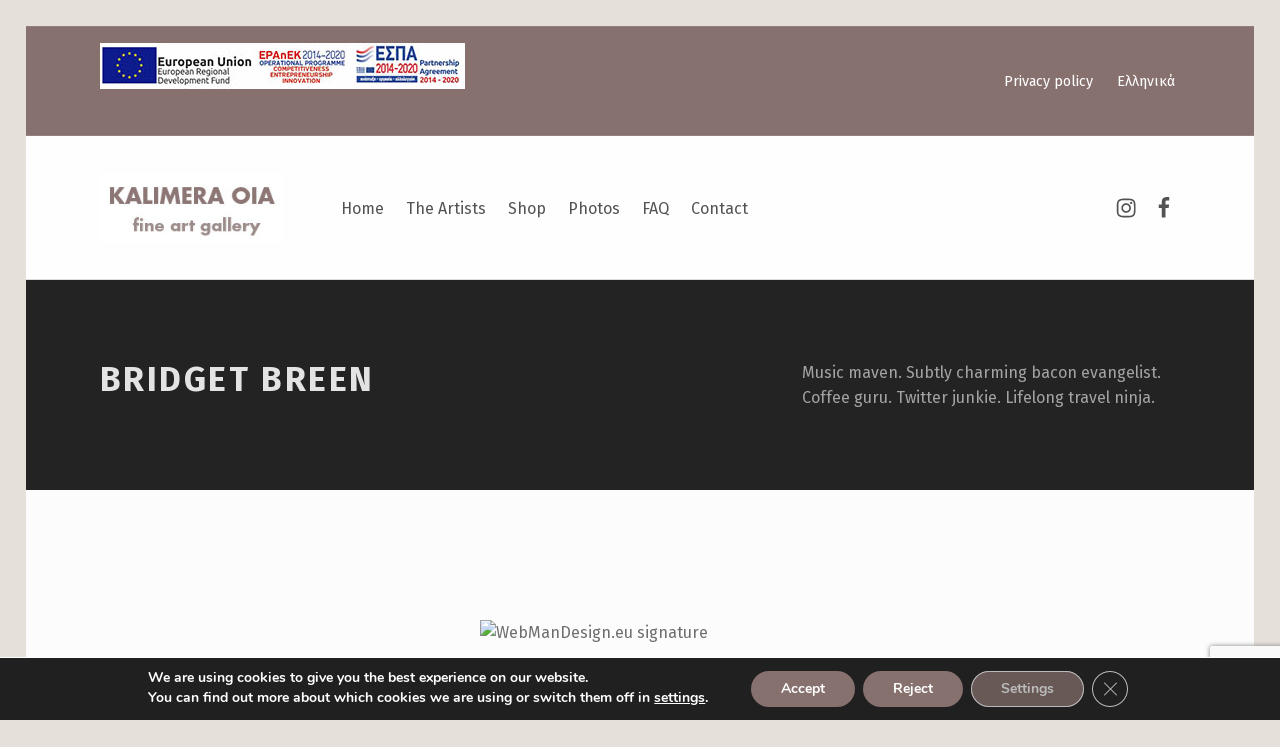

--- FILE ---
content_type: text/html; charset=utf-8
request_url: https://www.google.com/recaptcha/api2/anchor?ar=1&k=6LcWXD8pAAAAAFUCL87erjGAcHw5jAZe4n_7kxkQ&co=aHR0cHM6Ly9zYW50b3Jpbmktb2lhLm5ldDo0NDM.&hl=en&v=PoyoqOPhxBO7pBk68S4YbpHZ&size=invisible&anchor-ms=20000&execute-ms=30000&cb=3s0gfbjg7yha
body_size: 48606
content:
<!DOCTYPE HTML><html dir="ltr" lang="en"><head><meta http-equiv="Content-Type" content="text/html; charset=UTF-8">
<meta http-equiv="X-UA-Compatible" content="IE=edge">
<title>reCAPTCHA</title>
<style type="text/css">
/* cyrillic-ext */
@font-face {
  font-family: 'Roboto';
  font-style: normal;
  font-weight: 400;
  font-stretch: 100%;
  src: url(//fonts.gstatic.com/s/roboto/v48/KFO7CnqEu92Fr1ME7kSn66aGLdTylUAMa3GUBHMdazTgWw.woff2) format('woff2');
  unicode-range: U+0460-052F, U+1C80-1C8A, U+20B4, U+2DE0-2DFF, U+A640-A69F, U+FE2E-FE2F;
}
/* cyrillic */
@font-face {
  font-family: 'Roboto';
  font-style: normal;
  font-weight: 400;
  font-stretch: 100%;
  src: url(//fonts.gstatic.com/s/roboto/v48/KFO7CnqEu92Fr1ME7kSn66aGLdTylUAMa3iUBHMdazTgWw.woff2) format('woff2');
  unicode-range: U+0301, U+0400-045F, U+0490-0491, U+04B0-04B1, U+2116;
}
/* greek-ext */
@font-face {
  font-family: 'Roboto';
  font-style: normal;
  font-weight: 400;
  font-stretch: 100%;
  src: url(//fonts.gstatic.com/s/roboto/v48/KFO7CnqEu92Fr1ME7kSn66aGLdTylUAMa3CUBHMdazTgWw.woff2) format('woff2');
  unicode-range: U+1F00-1FFF;
}
/* greek */
@font-face {
  font-family: 'Roboto';
  font-style: normal;
  font-weight: 400;
  font-stretch: 100%;
  src: url(//fonts.gstatic.com/s/roboto/v48/KFO7CnqEu92Fr1ME7kSn66aGLdTylUAMa3-UBHMdazTgWw.woff2) format('woff2');
  unicode-range: U+0370-0377, U+037A-037F, U+0384-038A, U+038C, U+038E-03A1, U+03A3-03FF;
}
/* math */
@font-face {
  font-family: 'Roboto';
  font-style: normal;
  font-weight: 400;
  font-stretch: 100%;
  src: url(//fonts.gstatic.com/s/roboto/v48/KFO7CnqEu92Fr1ME7kSn66aGLdTylUAMawCUBHMdazTgWw.woff2) format('woff2');
  unicode-range: U+0302-0303, U+0305, U+0307-0308, U+0310, U+0312, U+0315, U+031A, U+0326-0327, U+032C, U+032F-0330, U+0332-0333, U+0338, U+033A, U+0346, U+034D, U+0391-03A1, U+03A3-03A9, U+03B1-03C9, U+03D1, U+03D5-03D6, U+03F0-03F1, U+03F4-03F5, U+2016-2017, U+2034-2038, U+203C, U+2040, U+2043, U+2047, U+2050, U+2057, U+205F, U+2070-2071, U+2074-208E, U+2090-209C, U+20D0-20DC, U+20E1, U+20E5-20EF, U+2100-2112, U+2114-2115, U+2117-2121, U+2123-214F, U+2190, U+2192, U+2194-21AE, U+21B0-21E5, U+21F1-21F2, U+21F4-2211, U+2213-2214, U+2216-22FF, U+2308-230B, U+2310, U+2319, U+231C-2321, U+2336-237A, U+237C, U+2395, U+239B-23B7, U+23D0, U+23DC-23E1, U+2474-2475, U+25AF, U+25B3, U+25B7, U+25BD, U+25C1, U+25CA, U+25CC, U+25FB, U+266D-266F, U+27C0-27FF, U+2900-2AFF, U+2B0E-2B11, U+2B30-2B4C, U+2BFE, U+3030, U+FF5B, U+FF5D, U+1D400-1D7FF, U+1EE00-1EEFF;
}
/* symbols */
@font-face {
  font-family: 'Roboto';
  font-style: normal;
  font-weight: 400;
  font-stretch: 100%;
  src: url(//fonts.gstatic.com/s/roboto/v48/KFO7CnqEu92Fr1ME7kSn66aGLdTylUAMaxKUBHMdazTgWw.woff2) format('woff2');
  unicode-range: U+0001-000C, U+000E-001F, U+007F-009F, U+20DD-20E0, U+20E2-20E4, U+2150-218F, U+2190, U+2192, U+2194-2199, U+21AF, U+21E6-21F0, U+21F3, U+2218-2219, U+2299, U+22C4-22C6, U+2300-243F, U+2440-244A, U+2460-24FF, U+25A0-27BF, U+2800-28FF, U+2921-2922, U+2981, U+29BF, U+29EB, U+2B00-2BFF, U+4DC0-4DFF, U+FFF9-FFFB, U+10140-1018E, U+10190-1019C, U+101A0, U+101D0-101FD, U+102E0-102FB, U+10E60-10E7E, U+1D2C0-1D2D3, U+1D2E0-1D37F, U+1F000-1F0FF, U+1F100-1F1AD, U+1F1E6-1F1FF, U+1F30D-1F30F, U+1F315, U+1F31C, U+1F31E, U+1F320-1F32C, U+1F336, U+1F378, U+1F37D, U+1F382, U+1F393-1F39F, U+1F3A7-1F3A8, U+1F3AC-1F3AF, U+1F3C2, U+1F3C4-1F3C6, U+1F3CA-1F3CE, U+1F3D4-1F3E0, U+1F3ED, U+1F3F1-1F3F3, U+1F3F5-1F3F7, U+1F408, U+1F415, U+1F41F, U+1F426, U+1F43F, U+1F441-1F442, U+1F444, U+1F446-1F449, U+1F44C-1F44E, U+1F453, U+1F46A, U+1F47D, U+1F4A3, U+1F4B0, U+1F4B3, U+1F4B9, U+1F4BB, U+1F4BF, U+1F4C8-1F4CB, U+1F4D6, U+1F4DA, U+1F4DF, U+1F4E3-1F4E6, U+1F4EA-1F4ED, U+1F4F7, U+1F4F9-1F4FB, U+1F4FD-1F4FE, U+1F503, U+1F507-1F50B, U+1F50D, U+1F512-1F513, U+1F53E-1F54A, U+1F54F-1F5FA, U+1F610, U+1F650-1F67F, U+1F687, U+1F68D, U+1F691, U+1F694, U+1F698, U+1F6AD, U+1F6B2, U+1F6B9-1F6BA, U+1F6BC, U+1F6C6-1F6CF, U+1F6D3-1F6D7, U+1F6E0-1F6EA, U+1F6F0-1F6F3, U+1F6F7-1F6FC, U+1F700-1F7FF, U+1F800-1F80B, U+1F810-1F847, U+1F850-1F859, U+1F860-1F887, U+1F890-1F8AD, U+1F8B0-1F8BB, U+1F8C0-1F8C1, U+1F900-1F90B, U+1F93B, U+1F946, U+1F984, U+1F996, U+1F9E9, U+1FA00-1FA6F, U+1FA70-1FA7C, U+1FA80-1FA89, U+1FA8F-1FAC6, U+1FACE-1FADC, U+1FADF-1FAE9, U+1FAF0-1FAF8, U+1FB00-1FBFF;
}
/* vietnamese */
@font-face {
  font-family: 'Roboto';
  font-style: normal;
  font-weight: 400;
  font-stretch: 100%;
  src: url(//fonts.gstatic.com/s/roboto/v48/KFO7CnqEu92Fr1ME7kSn66aGLdTylUAMa3OUBHMdazTgWw.woff2) format('woff2');
  unicode-range: U+0102-0103, U+0110-0111, U+0128-0129, U+0168-0169, U+01A0-01A1, U+01AF-01B0, U+0300-0301, U+0303-0304, U+0308-0309, U+0323, U+0329, U+1EA0-1EF9, U+20AB;
}
/* latin-ext */
@font-face {
  font-family: 'Roboto';
  font-style: normal;
  font-weight: 400;
  font-stretch: 100%;
  src: url(//fonts.gstatic.com/s/roboto/v48/KFO7CnqEu92Fr1ME7kSn66aGLdTylUAMa3KUBHMdazTgWw.woff2) format('woff2');
  unicode-range: U+0100-02BA, U+02BD-02C5, U+02C7-02CC, U+02CE-02D7, U+02DD-02FF, U+0304, U+0308, U+0329, U+1D00-1DBF, U+1E00-1E9F, U+1EF2-1EFF, U+2020, U+20A0-20AB, U+20AD-20C0, U+2113, U+2C60-2C7F, U+A720-A7FF;
}
/* latin */
@font-face {
  font-family: 'Roboto';
  font-style: normal;
  font-weight: 400;
  font-stretch: 100%;
  src: url(//fonts.gstatic.com/s/roboto/v48/KFO7CnqEu92Fr1ME7kSn66aGLdTylUAMa3yUBHMdazQ.woff2) format('woff2');
  unicode-range: U+0000-00FF, U+0131, U+0152-0153, U+02BB-02BC, U+02C6, U+02DA, U+02DC, U+0304, U+0308, U+0329, U+2000-206F, U+20AC, U+2122, U+2191, U+2193, U+2212, U+2215, U+FEFF, U+FFFD;
}
/* cyrillic-ext */
@font-face {
  font-family: 'Roboto';
  font-style: normal;
  font-weight: 500;
  font-stretch: 100%;
  src: url(//fonts.gstatic.com/s/roboto/v48/KFO7CnqEu92Fr1ME7kSn66aGLdTylUAMa3GUBHMdazTgWw.woff2) format('woff2');
  unicode-range: U+0460-052F, U+1C80-1C8A, U+20B4, U+2DE0-2DFF, U+A640-A69F, U+FE2E-FE2F;
}
/* cyrillic */
@font-face {
  font-family: 'Roboto';
  font-style: normal;
  font-weight: 500;
  font-stretch: 100%;
  src: url(//fonts.gstatic.com/s/roboto/v48/KFO7CnqEu92Fr1ME7kSn66aGLdTylUAMa3iUBHMdazTgWw.woff2) format('woff2');
  unicode-range: U+0301, U+0400-045F, U+0490-0491, U+04B0-04B1, U+2116;
}
/* greek-ext */
@font-face {
  font-family: 'Roboto';
  font-style: normal;
  font-weight: 500;
  font-stretch: 100%;
  src: url(//fonts.gstatic.com/s/roboto/v48/KFO7CnqEu92Fr1ME7kSn66aGLdTylUAMa3CUBHMdazTgWw.woff2) format('woff2');
  unicode-range: U+1F00-1FFF;
}
/* greek */
@font-face {
  font-family: 'Roboto';
  font-style: normal;
  font-weight: 500;
  font-stretch: 100%;
  src: url(//fonts.gstatic.com/s/roboto/v48/KFO7CnqEu92Fr1ME7kSn66aGLdTylUAMa3-UBHMdazTgWw.woff2) format('woff2');
  unicode-range: U+0370-0377, U+037A-037F, U+0384-038A, U+038C, U+038E-03A1, U+03A3-03FF;
}
/* math */
@font-face {
  font-family: 'Roboto';
  font-style: normal;
  font-weight: 500;
  font-stretch: 100%;
  src: url(//fonts.gstatic.com/s/roboto/v48/KFO7CnqEu92Fr1ME7kSn66aGLdTylUAMawCUBHMdazTgWw.woff2) format('woff2');
  unicode-range: U+0302-0303, U+0305, U+0307-0308, U+0310, U+0312, U+0315, U+031A, U+0326-0327, U+032C, U+032F-0330, U+0332-0333, U+0338, U+033A, U+0346, U+034D, U+0391-03A1, U+03A3-03A9, U+03B1-03C9, U+03D1, U+03D5-03D6, U+03F0-03F1, U+03F4-03F5, U+2016-2017, U+2034-2038, U+203C, U+2040, U+2043, U+2047, U+2050, U+2057, U+205F, U+2070-2071, U+2074-208E, U+2090-209C, U+20D0-20DC, U+20E1, U+20E5-20EF, U+2100-2112, U+2114-2115, U+2117-2121, U+2123-214F, U+2190, U+2192, U+2194-21AE, U+21B0-21E5, U+21F1-21F2, U+21F4-2211, U+2213-2214, U+2216-22FF, U+2308-230B, U+2310, U+2319, U+231C-2321, U+2336-237A, U+237C, U+2395, U+239B-23B7, U+23D0, U+23DC-23E1, U+2474-2475, U+25AF, U+25B3, U+25B7, U+25BD, U+25C1, U+25CA, U+25CC, U+25FB, U+266D-266F, U+27C0-27FF, U+2900-2AFF, U+2B0E-2B11, U+2B30-2B4C, U+2BFE, U+3030, U+FF5B, U+FF5D, U+1D400-1D7FF, U+1EE00-1EEFF;
}
/* symbols */
@font-face {
  font-family: 'Roboto';
  font-style: normal;
  font-weight: 500;
  font-stretch: 100%;
  src: url(//fonts.gstatic.com/s/roboto/v48/KFO7CnqEu92Fr1ME7kSn66aGLdTylUAMaxKUBHMdazTgWw.woff2) format('woff2');
  unicode-range: U+0001-000C, U+000E-001F, U+007F-009F, U+20DD-20E0, U+20E2-20E4, U+2150-218F, U+2190, U+2192, U+2194-2199, U+21AF, U+21E6-21F0, U+21F3, U+2218-2219, U+2299, U+22C4-22C6, U+2300-243F, U+2440-244A, U+2460-24FF, U+25A0-27BF, U+2800-28FF, U+2921-2922, U+2981, U+29BF, U+29EB, U+2B00-2BFF, U+4DC0-4DFF, U+FFF9-FFFB, U+10140-1018E, U+10190-1019C, U+101A0, U+101D0-101FD, U+102E0-102FB, U+10E60-10E7E, U+1D2C0-1D2D3, U+1D2E0-1D37F, U+1F000-1F0FF, U+1F100-1F1AD, U+1F1E6-1F1FF, U+1F30D-1F30F, U+1F315, U+1F31C, U+1F31E, U+1F320-1F32C, U+1F336, U+1F378, U+1F37D, U+1F382, U+1F393-1F39F, U+1F3A7-1F3A8, U+1F3AC-1F3AF, U+1F3C2, U+1F3C4-1F3C6, U+1F3CA-1F3CE, U+1F3D4-1F3E0, U+1F3ED, U+1F3F1-1F3F3, U+1F3F5-1F3F7, U+1F408, U+1F415, U+1F41F, U+1F426, U+1F43F, U+1F441-1F442, U+1F444, U+1F446-1F449, U+1F44C-1F44E, U+1F453, U+1F46A, U+1F47D, U+1F4A3, U+1F4B0, U+1F4B3, U+1F4B9, U+1F4BB, U+1F4BF, U+1F4C8-1F4CB, U+1F4D6, U+1F4DA, U+1F4DF, U+1F4E3-1F4E6, U+1F4EA-1F4ED, U+1F4F7, U+1F4F9-1F4FB, U+1F4FD-1F4FE, U+1F503, U+1F507-1F50B, U+1F50D, U+1F512-1F513, U+1F53E-1F54A, U+1F54F-1F5FA, U+1F610, U+1F650-1F67F, U+1F687, U+1F68D, U+1F691, U+1F694, U+1F698, U+1F6AD, U+1F6B2, U+1F6B9-1F6BA, U+1F6BC, U+1F6C6-1F6CF, U+1F6D3-1F6D7, U+1F6E0-1F6EA, U+1F6F0-1F6F3, U+1F6F7-1F6FC, U+1F700-1F7FF, U+1F800-1F80B, U+1F810-1F847, U+1F850-1F859, U+1F860-1F887, U+1F890-1F8AD, U+1F8B0-1F8BB, U+1F8C0-1F8C1, U+1F900-1F90B, U+1F93B, U+1F946, U+1F984, U+1F996, U+1F9E9, U+1FA00-1FA6F, U+1FA70-1FA7C, U+1FA80-1FA89, U+1FA8F-1FAC6, U+1FACE-1FADC, U+1FADF-1FAE9, U+1FAF0-1FAF8, U+1FB00-1FBFF;
}
/* vietnamese */
@font-face {
  font-family: 'Roboto';
  font-style: normal;
  font-weight: 500;
  font-stretch: 100%;
  src: url(//fonts.gstatic.com/s/roboto/v48/KFO7CnqEu92Fr1ME7kSn66aGLdTylUAMa3OUBHMdazTgWw.woff2) format('woff2');
  unicode-range: U+0102-0103, U+0110-0111, U+0128-0129, U+0168-0169, U+01A0-01A1, U+01AF-01B0, U+0300-0301, U+0303-0304, U+0308-0309, U+0323, U+0329, U+1EA0-1EF9, U+20AB;
}
/* latin-ext */
@font-face {
  font-family: 'Roboto';
  font-style: normal;
  font-weight: 500;
  font-stretch: 100%;
  src: url(//fonts.gstatic.com/s/roboto/v48/KFO7CnqEu92Fr1ME7kSn66aGLdTylUAMa3KUBHMdazTgWw.woff2) format('woff2');
  unicode-range: U+0100-02BA, U+02BD-02C5, U+02C7-02CC, U+02CE-02D7, U+02DD-02FF, U+0304, U+0308, U+0329, U+1D00-1DBF, U+1E00-1E9F, U+1EF2-1EFF, U+2020, U+20A0-20AB, U+20AD-20C0, U+2113, U+2C60-2C7F, U+A720-A7FF;
}
/* latin */
@font-face {
  font-family: 'Roboto';
  font-style: normal;
  font-weight: 500;
  font-stretch: 100%;
  src: url(//fonts.gstatic.com/s/roboto/v48/KFO7CnqEu92Fr1ME7kSn66aGLdTylUAMa3yUBHMdazQ.woff2) format('woff2');
  unicode-range: U+0000-00FF, U+0131, U+0152-0153, U+02BB-02BC, U+02C6, U+02DA, U+02DC, U+0304, U+0308, U+0329, U+2000-206F, U+20AC, U+2122, U+2191, U+2193, U+2212, U+2215, U+FEFF, U+FFFD;
}
/* cyrillic-ext */
@font-face {
  font-family: 'Roboto';
  font-style: normal;
  font-weight: 900;
  font-stretch: 100%;
  src: url(//fonts.gstatic.com/s/roboto/v48/KFO7CnqEu92Fr1ME7kSn66aGLdTylUAMa3GUBHMdazTgWw.woff2) format('woff2');
  unicode-range: U+0460-052F, U+1C80-1C8A, U+20B4, U+2DE0-2DFF, U+A640-A69F, U+FE2E-FE2F;
}
/* cyrillic */
@font-face {
  font-family: 'Roboto';
  font-style: normal;
  font-weight: 900;
  font-stretch: 100%;
  src: url(//fonts.gstatic.com/s/roboto/v48/KFO7CnqEu92Fr1ME7kSn66aGLdTylUAMa3iUBHMdazTgWw.woff2) format('woff2');
  unicode-range: U+0301, U+0400-045F, U+0490-0491, U+04B0-04B1, U+2116;
}
/* greek-ext */
@font-face {
  font-family: 'Roboto';
  font-style: normal;
  font-weight: 900;
  font-stretch: 100%;
  src: url(//fonts.gstatic.com/s/roboto/v48/KFO7CnqEu92Fr1ME7kSn66aGLdTylUAMa3CUBHMdazTgWw.woff2) format('woff2');
  unicode-range: U+1F00-1FFF;
}
/* greek */
@font-face {
  font-family: 'Roboto';
  font-style: normal;
  font-weight: 900;
  font-stretch: 100%;
  src: url(//fonts.gstatic.com/s/roboto/v48/KFO7CnqEu92Fr1ME7kSn66aGLdTylUAMa3-UBHMdazTgWw.woff2) format('woff2');
  unicode-range: U+0370-0377, U+037A-037F, U+0384-038A, U+038C, U+038E-03A1, U+03A3-03FF;
}
/* math */
@font-face {
  font-family: 'Roboto';
  font-style: normal;
  font-weight: 900;
  font-stretch: 100%;
  src: url(//fonts.gstatic.com/s/roboto/v48/KFO7CnqEu92Fr1ME7kSn66aGLdTylUAMawCUBHMdazTgWw.woff2) format('woff2');
  unicode-range: U+0302-0303, U+0305, U+0307-0308, U+0310, U+0312, U+0315, U+031A, U+0326-0327, U+032C, U+032F-0330, U+0332-0333, U+0338, U+033A, U+0346, U+034D, U+0391-03A1, U+03A3-03A9, U+03B1-03C9, U+03D1, U+03D5-03D6, U+03F0-03F1, U+03F4-03F5, U+2016-2017, U+2034-2038, U+203C, U+2040, U+2043, U+2047, U+2050, U+2057, U+205F, U+2070-2071, U+2074-208E, U+2090-209C, U+20D0-20DC, U+20E1, U+20E5-20EF, U+2100-2112, U+2114-2115, U+2117-2121, U+2123-214F, U+2190, U+2192, U+2194-21AE, U+21B0-21E5, U+21F1-21F2, U+21F4-2211, U+2213-2214, U+2216-22FF, U+2308-230B, U+2310, U+2319, U+231C-2321, U+2336-237A, U+237C, U+2395, U+239B-23B7, U+23D0, U+23DC-23E1, U+2474-2475, U+25AF, U+25B3, U+25B7, U+25BD, U+25C1, U+25CA, U+25CC, U+25FB, U+266D-266F, U+27C0-27FF, U+2900-2AFF, U+2B0E-2B11, U+2B30-2B4C, U+2BFE, U+3030, U+FF5B, U+FF5D, U+1D400-1D7FF, U+1EE00-1EEFF;
}
/* symbols */
@font-face {
  font-family: 'Roboto';
  font-style: normal;
  font-weight: 900;
  font-stretch: 100%;
  src: url(//fonts.gstatic.com/s/roboto/v48/KFO7CnqEu92Fr1ME7kSn66aGLdTylUAMaxKUBHMdazTgWw.woff2) format('woff2');
  unicode-range: U+0001-000C, U+000E-001F, U+007F-009F, U+20DD-20E0, U+20E2-20E4, U+2150-218F, U+2190, U+2192, U+2194-2199, U+21AF, U+21E6-21F0, U+21F3, U+2218-2219, U+2299, U+22C4-22C6, U+2300-243F, U+2440-244A, U+2460-24FF, U+25A0-27BF, U+2800-28FF, U+2921-2922, U+2981, U+29BF, U+29EB, U+2B00-2BFF, U+4DC0-4DFF, U+FFF9-FFFB, U+10140-1018E, U+10190-1019C, U+101A0, U+101D0-101FD, U+102E0-102FB, U+10E60-10E7E, U+1D2C0-1D2D3, U+1D2E0-1D37F, U+1F000-1F0FF, U+1F100-1F1AD, U+1F1E6-1F1FF, U+1F30D-1F30F, U+1F315, U+1F31C, U+1F31E, U+1F320-1F32C, U+1F336, U+1F378, U+1F37D, U+1F382, U+1F393-1F39F, U+1F3A7-1F3A8, U+1F3AC-1F3AF, U+1F3C2, U+1F3C4-1F3C6, U+1F3CA-1F3CE, U+1F3D4-1F3E0, U+1F3ED, U+1F3F1-1F3F3, U+1F3F5-1F3F7, U+1F408, U+1F415, U+1F41F, U+1F426, U+1F43F, U+1F441-1F442, U+1F444, U+1F446-1F449, U+1F44C-1F44E, U+1F453, U+1F46A, U+1F47D, U+1F4A3, U+1F4B0, U+1F4B3, U+1F4B9, U+1F4BB, U+1F4BF, U+1F4C8-1F4CB, U+1F4D6, U+1F4DA, U+1F4DF, U+1F4E3-1F4E6, U+1F4EA-1F4ED, U+1F4F7, U+1F4F9-1F4FB, U+1F4FD-1F4FE, U+1F503, U+1F507-1F50B, U+1F50D, U+1F512-1F513, U+1F53E-1F54A, U+1F54F-1F5FA, U+1F610, U+1F650-1F67F, U+1F687, U+1F68D, U+1F691, U+1F694, U+1F698, U+1F6AD, U+1F6B2, U+1F6B9-1F6BA, U+1F6BC, U+1F6C6-1F6CF, U+1F6D3-1F6D7, U+1F6E0-1F6EA, U+1F6F0-1F6F3, U+1F6F7-1F6FC, U+1F700-1F7FF, U+1F800-1F80B, U+1F810-1F847, U+1F850-1F859, U+1F860-1F887, U+1F890-1F8AD, U+1F8B0-1F8BB, U+1F8C0-1F8C1, U+1F900-1F90B, U+1F93B, U+1F946, U+1F984, U+1F996, U+1F9E9, U+1FA00-1FA6F, U+1FA70-1FA7C, U+1FA80-1FA89, U+1FA8F-1FAC6, U+1FACE-1FADC, U+1FADF-1FAE9, U+1FAF0-1FAF8, U+1FB00-1FBFF;
}
/* vietnamese */
@font-face {
  font-family: 'Roboto';
  font-style: normal;
  font-weight: 900;
  font-stretch: 100%;
  src: url(//fonts.gstatic.com/s/roboto/v48/KFO7CnqEu92Fr1ME7kSn66aGLdTylUAMa3OUBHMdazTgWw.woff2) format('woff2');
  unicode-range: U+0102-0103, U+0110-0111, U+0128-0129, U+0168-0169, U+01A0-01A1, U+01AF-01B0, U+0300-0301, U+0303-0304, U+0308-0309, U+0323, U+0329, U+1EA0-1EF9, U+20AB;
}
/* latin-ext */
@font-face {
  font-family: 'Roboto';
  font-style: normal;
  font-weight: 900;
  font-stretch: 100%;
  src: url(//fonts.gstatic.com/s/roboto/v48/KFO7CnqEu92Fr1ME7kSn66aGLdTylUAMa3KUBHMdazTgWw.woff2) format('woff2');
  unicode-range: U+0100-02BA, U+02BD-02C5, U+02C7-02CC, U+02CE-02D7, U+02DD-02FF, U+0304, U+0308, U+0329, U+1D00-1DBF, U+1E00-1E9F, U+1EF2-1EFF, U+2020, U+20A0-20AB, U+20AD-20C0, U+2113, U+2C60-2C7F, U+A720-A7FF;
}
/* latin */
@font-face {
  font-family: 'Roboto';
  font-style: normal;
  font-weight: 900;
  font-stretch: 100%;
  src: url(//fonts.gstatic.com/s/roboto/v48/KFO7CnqEu92Fr1ME7kSn66aGLdTylUAMa3yUBHMdazQ.woff2) format('woff2');
  unicode-range: U+0000-00FF, U+0131, U+0152-0153, U+02BB-02BC, U+02C6, U+02DA, U+02DC, U+0304, U+0308, U+0329, U+2000-206F, U+20AC, U+2122, U+2191, U+2193, U+2212, U+2215, U+FEFF, U+FFFD;
}

</style>
<link rel="stylesheet" type="text/css" href="https://www.gstatic.com/recaptcha/releases/PoyoqOPhxBO7pBk68S4YbpHZ/styles__ltr.css">
<script nonce="VSJ0zvef4xJx5uloviKcPw" type="text/javascript">window['__recaptcha_api'] = 'https://www.google.com/recaptcha/api2/';</script>
<script type="text/javascript" src="https://www.gstatic.com/recaptcha/releases/PoyoqOPhxBO7pBk68S4YbpHZ/recaptcha__en.js" nonce="VSJ0zvef4xJx5uloviKcPw">
      
    </script></head>
<body><div id="rc-anchor-alert" class="rc-anchor-alert"></div>
<input type="hidden" id="recaptcha-token" value="[base64]">
<script type="text/javascript" nonce="VSJ0zvef4xJx5uloviKcPw">
      recaptcha.anchor.Main.init("[\x22ainput\x22,[\x22bgdata\x22,\x22\x22,\[base64]/[base64]/[base64]/[base64]/[base64]/UltsKytdPUU6KEU8MjA0OD9SW2wrK109RT4+NnwxOTI6KChFJjY0NTEyKT09NTUyOTYmJk0rMTxjLmxlbmd0aCYmKGMuY2hhckNvZGVBdChNKzEpJjY0NTEyKT09NTYzMjA/[base64]/[base64]/[base64]/[base64]/[base64]/[base64]/[base64]\x22,\[base64]\\u003d\\u003d\x22,\x22wrMXMMOyI8OYw5nDrCHCpsOEwqHCuFDDpD0wf8O4ScKtc8Khw5gKwq/[base64]/Cp2rCjsKWwrknwrHDmm7CplJvwqoUw7TDvBsXwoQrw4bCrUvCvRRFMW5pWTh5wrXCjcOLIMKjfCABR8ODwp/CmsODw63CrsOTwrQVPSnDgj8Zw5AAV8OfwpHDpEzDncK3w4QOw5HCgcKgUgHCtcKUw6/DuWkDAnXChMOawqxnCEFCdMOcw6nCusOTGEAZwq/Cv8Otw7bCqMKlwr8hGMO7XcOKw4Mcw4LDtnx/eDRxFcOUfmHCv8OeZGB8w6DCgsKZw55vJQHCohfCq8OlKsOAUxnCnzdQw5ggGkXDkMOab8KTA0xMXMKDHF9DwrI8w5TCpsOFQzDCnWpJw5vDrMOTwrMKwp3DrsOWwpTDi1vDsQdJwrTCr8OGwoIHCWxPw6Fgw7c9w6PCtk9LaVHCtxbDiThSNhw/FcOeW2k2woV0fyF9XS/[base64]/CiMOBTivDuyBIKMKRw7nCtTNLVX/[base64]/Di0gww4pLHwgrUClowrFhw5jChQLDsxXCjUt3w4UMwpA3w6B/X8KoJ33DlkjDssKywo5HGElowq/CiyY1VcOUYMK6KMOVLl4iIsK3fhp9wocEwpJrVMKewpTCocK7RcOUw4TDgkhMKV/Cu37DlsKwbFTDicOydA1THsOqwqkCNFzDqF/[base64]/AXvCjDLCkmtCKMKfKxR4wqUjw4NlwrHCnzXDvyTCrsOvS1x1b8OUdyjDjFlJKX5hwrfDnsOaHyF6e8KMacKFw7Ylw4DDhcOew59iHA4Jf05qI8O8XcKFbcOzGTPDunLDs1/Cgnd7AB0PwpNHCmHDmlk/BsKzwoUzOcKEw7pAwqpCw7XCksKlwoTDqjvDkkXClDRqw7dtwrXDpcOOw6jCvzwBwqTDvFfDp8K7w608w5jCgk/CtU58fWokBgnCh8KOwpl5wqLDhCrDkcOHwqY4w5bDmsK1EcKvLsOkOTbDki4Iw47DsMOkwovDoMKrQcOdJXwEw61BRnTDo8O+wqBRw4HDh3fCoWLCj8OZW8Osw54Ew6JrWVfDtV7DixYUQBzCsU/[base64]/V1DCl8OZw4nCu8KmwqJBVcO+wrbCuGnDmQXCksOyw6vDv17DjUoeLGo2w4M4AcOiAMKGw6tuw4oewp/[base64]/CssOJZ1gtIsKNEsKkLh8GXMO5I8OiVMOvKcO0TyonGkkBYMOVJygKZyTDn25xw5t0UQMFZcOcQm/Cn01dwrpXw4FGMlZBw53CkMKCS0JWwqt+w7tvw7DDpxnCsnfDjsOfYTrCnzjCr8OCKsO/wpAiJ8O2MxHDkMODw5nDjGXCqWDCrX9NwqzCjXnCtcOBacKNDyI+IyrCh8KVwro7w5Zuwotgw6rDlMKRccKUSMKIwoJGVSMDCcOkYFoOwoE9HUAZwo83wrxKSlotJRwMwqLDqBbCnG/Dh8Ocw68bwpzDgkPDn8OZTSbCpkBWw6HCqB1LPCjDpw8Uw5bDvFxhwpLCo8O7wpbDtSPCixrCvVZnSgsww5rCizkCwoDChMK+wo/[base64]/Ds8Ogw7YRM0TCocOXTMKxBcOlSsOzaEHCrQnCrwbDtB8dAm0XXiE4w5Yqw57CgATDqcO8SGECJy/Dv8Kaw686w796awTCgMOZwo3DhcOUw5HCsyTDvMO/w4YLwpHDuMKgw4xSLx3CmcKMcMK9YMO+YcOnTsOpLsOcLzVDXkfCll/CucOHdEjCn8Kgw47CosOjw5zCkz3Dq3kSw4HCsgAvTg/CpWciw4rDvUfDlh8DXC3DthxnKcK/w7kfCE/CvMK6AsO6wobCqcKMwrbCrcKVwqAPw5p+wpfDr3h1QhpzOsKRwqcTw6YewplwwqXCvcO/R8K3A8OEDWxKdS9DwqoFA8KVIMO+c8Oiw50lw70vwq3CnBVzfsKkw6fDisOJw4QZwrnClmrDlcO7ZMK4HnoQVX3CrMOgwobCrsOYwq/CiGXDkmI0w484WsK+wrDDvz7Cg8K5U8KtVBbDpsOFUWV6wp/Dk8KuBW/CkhciwoPDl1cEDyR5P2JkwqdvWR1dw7vCsCZKMUHCnU7CoMOcwoVrw6jDqMOPAcOUwr09wqLCoztWwpHDmlXChlJLw6Vcw4pWUMKHacKEW8KVw486w7/[base64]/[base64]/[base64]/woxOwpAkHMKUw6PDtMOmSsObw4QNU8O9wq3Cu3jDmhNiN3AJM8OUw5sPw54zQWwUw6HDg2vCj8OcEsODBCXCusKZwowbw4VPJcO+DUjCkwPCk8ODwpJLecKmfXEFw5/CrcOvw4RNw7bCtsKDVsO2MSxRwogzBHJbwph8wrTCiSbDtQbCtcKnwo3DocKxXTTDpsK8XHp0w73CqShQw78Pbjwdw4PDlsOqw4LDq8KVRMKEwojCmcOxc8Ofc8OLDsOzwq8sVsO8IcKQC8OQPGLCvW/Cp0PClsOtFQrCiMK/Q1HDlcOnNsKQVsK8MMOiwp7DjhfCv8O0wq0cTsO9RMO5ERk/PMOXwoLCvsKQw4hEw57DnWfDhcKaEHXCgsKyPQw/wrvCmMK2w74Bw4vCtxjCucO4wrtowprCrcKiH8KFw79nYUwhEGrDnMKJFcKIwqzCnEXDhMOOwoPCuMK3wqrDrQc4BhjCtRTCpnMHWTlBwpIFbsKxL0pKw6XCrjjDqnXCucOkW8Ovw6VjRsKAwpTDo27Diw1bw5XDucK/ZVMMwpPCq3VjecKrE1LDqsORBsOmw5kpwog6woQ2w6bDihLCmcO/w4wQw5TDi8Kcw61JXwnCiHvChsOpw7MWw6/CuV7DhsOAw4rCnQpjc8KqwrNow7QRw5BqWmzDpnlXSTzDsMO/woDCuSNkwqIFw5gAwqzCucO1WsKuPTnDusOLw7bDjcObfsKOLSHDqDNKRMKEMXhgw7vDlXTDi8O7wpZIJDcqw64rw4DCusOQw6fDicKFwrILfMODwotuwpHDssK0PMKmwqEbFWzCqSrCnsOfwrPDvxcFwph5d8Opw6bDr8KHe8Kfw6lnw57Ds0QTNQQ3LE4PB1/CusO2wrJ6VHDDt8OEHwPDnkx7wrPDoMKqwpPDjMKubAF6AANVbHNNbwvDhcOcDVciwqXDs1bDv8OgISNPw4gww4hWwqHCgsKmw6F1WWBRAcOlRyoTw5IcX8K2IR/[base64]/Cpzc7w54Aw4vDmxFtwpNtOgnCtMKkwofCuVTDn8OPwqwAF8KBcsKRRxE8woTDhR7Cr8K9cQRRWG80ZjnCsgUjYU0Cw6c1dQEQO8KkwrItwoDCvMOcw4TDssO8KA4awqDClMO9E2Q7wonDhWYhKcKrPD45XnDDmsKLw77CgcOdE8OvB3x/wqhGTUfCoMOTejjCpMOUOcOzU37Ct8OzDzVZZ8OibDjDvsO5RsK5w7vCtQRhwp7CpmgOCcOADMODb1c3wrLDvzx3w6oZGjAcNnQuDMKNcmgRw5o0w73CjyMpYwrCnDDCrsK6eh4qw4RwwqZea8OqM2Qtw4XDmcKww6M0w4nDvn/DrsOLDRM1Wxg4w7gSWsKxwrXDiik5wq/[base64]/DjcOKOHEkw6fDgnvCiMKpFQrDssO+wqjDisKfwpDDjQPDtcK/w4XCg2c5F1AXET5wEcKQO1YtRgV7CQXCvyvDo2V1w5TDhzk7JsOZw6gewqTCiwDDgxfDocKCwrZ4CVIuRMOQZxnCjsO2OwDDk8KEwotAwq8aRMO2w5JFbsO/bnUlQcOJwpPDjzF8wqvCghfDpDHCjHDDgsOrwoR7w47Cnx7DkyhIw4lywobDqMOOw7gTTnLDssKbUxVKSmNjwqN1b3nCusK/fcKlCjwTw4hvw6IxGcOTFsOMw53CkMOfw6rDvCJ/f8KIHSXCuD98TAMbwrI+WnUJV8KKLGRGV3lOe0F1SAcpTcO1BA16wqzDplzDisK0wqwWw6TDkUDDg0JhIcK1w5zCmENFPsKwK1nCvsOhwocFw5DCoV0xwqTCn8OTw4fDu8OlHsKbwqvDiEx2GsOJwopMwrwpwqMzA2dnFkAZacKBwo/[base64]/[base64]/[base64]/DpcKCwobDkcKhAcOvNh57w7YHeMKCTsO7bwskwqAoPSHDtlUIF0smw4HCqcKowpJHwpjDrcOxYRzDsgLCocKxFsOzw6HCoUvCi8O5PMOBHMOyZUonw6YHY8ONPsORPMOsw4TDugDCv8Kvw7YefsOeJ23CoUlFwohObcOpA3tNLsO9w7dFVl/DunPDt3zDtAnCizcawqAzw4PDhkDCpyoTwp9aw7DCny7DksKlf3TChAjCs8OawofDv8KWImrDjcKnw4EswqTDocKtw5vDu2IXbTkbw5liw6osFy/[base64]/[base64]/CiMKkw5LDv8KoKsKGw7TCr8O1w47CkMKZw648wpleS3wTBMKEw4TDo8ORNExGPFoCw6QBFznCvcO3HMOAw4DCpMOlw7zCuMOCOsOIRSzDh8KWFMOjQSXDjMKwwqtmw5PDtsKIw7HDpzbCtHzDn8K5bAzDqmTDpn96wq/CvMOHw4Qcw6HCl8KBOcOmwqHCiMKKw64pR8KDw5DCmhHDlGHDrz7CiTbDlsOUfcKmwqzDucOYw7/[base64]/Dow8Ew7DDgMKNdsOHwrRhQsK8wofDrMOPw5UAw5/Do8Orw4LDs8K4RcKKYyzCicOOw5XCux/DrjjDr8OowoHDuiMPwqkzw7JfwqHDscOmVShvbCLDq8KJGyDCksKyw7PDmkB2w77Ds3HDl8KhwrjCtGfCjBQwLXMow5TDqWTCg09MUcOfwq16GzLDlywPRMK/w5/Dig9RwqbCscKQSQPCiCjDi8KtVMOsR03DhMONPyFdZEE7L2h1wrbDswfCkmgAw7zCinLDnBtkD8OBwpbDvGLDtEIhw43Dh8OQEAfClMOCXcOlfkgyS2jDhRYYwrIhwo7DmxnDkXUCwpfDicKGaMKoCMKvw7/DoMK8w6RwHMOLM8KqI2vCsgXDiB4FCzjCjMO2woM6dyx9w6TDiUA3ZT3ClVQdPMOsc39hw7fChAfCgF0Hw4J4wrheASvCjMKdGwszIhNnw5bDpjVKwpfDpcKYXijCoMKIw5LDokzDiGrDi8KLwqLCncKXw4cUdMONwprCknfColjCrE/CtCFvw4sxw5LDly/DozcUIcK8RsKcwqB0w75BVSDCjQ5Hwo0KXMK8aVMbwronwqwIwolpw6XCn8O/w4XDhsKewr17w7hbw7HDp8KvdwfCrcOkH8OpwpBpY8KfVCNrw5x8w6HDlMKFETA7wp4rw53Dh39gw40LLQdlf8KrBijDhcOowprDkD/CnRcwB1JZD8OFa8OowqrCvAZ5ZEDDqMO6HcOpA0NrFFtow7/CjxQgEXENw6HDqsODw4F0wqjDpyUVRAMUwq3DujREwo7Dt8OXw4kNw68tDn3CiMOJU8Ouw54iOsKCwphKSCPDhMKKdMOZfMKwIDXCgTDCiC7DrDjDp8KGAMKsNcKVDkDDogPDiQzCi8Ouwq3CtsKBw5wcUMOFw55EKkXDgA/CgXnCrlTDpU8aSV/DqcOiw7nDoMK0wp/ClT5sUEzDk1Z9UMOjw6PCs8K0w5/CuhvDqEsJRmVVIntGAVzDqhPDisOaw4PCkcK2DsOPwrnDusOWUUjCiDPDrH7Di8OlBcOBwo/Dl8Omw6/DosOgPjtVw7ldwprDgAhywojCucOZw6Nlw6ZHwqfClcOeWy/DvwjDucOgwoA3w7Y3ZsKZw4DCnkHDr8O5w5/DnsO+YQXDs8ORw53DoSnCrcK7V2TClC4ww43Co8OUwqo4AcOew5/CjX5cw7p7w6LCgMO4a8ObeyPCj8OWJyDDvWIMwoXCoBoNwp1mw50gTm3Dh3BOw4NUwosmwot5wqpOwrxiEWfClVbCvMKhw77CtsKPw6A+w50LwoAUwoTDv8OpDjVXw4kswoYzwobCsh7CssOFUcKBJxjCvi9fV8OpBXUBTMOwwp3CoTzDkS8Iw4Q2wq/[base64]/ClE9rSjDDrMOcHsK7E8Otw5kkw7MoSsO/G010woDDgsOWw43CisKgEmZgIsOCdsKew4jCiMOVA8KPZMKOwo5kAcOqPMKXVsKKHMKRbsK/[base64]/GREObxd1S8OgVMOow6DDr1rClicxwpvCp8KJw77Dvn/DiADDkEfCjljCingQw4cHwrxQw7FTwoTChAMTw4kPw4vCiMOnF8K4wocgS8Kpw6PDuWbCmmBDFX9TLMKYP03ChMKhw5N1Rx/CtMKWKsKhMgIvwqlReChHFTJowrFjQnQ1w6MFw7VhaMO3w7tSecOxwpHCmkx6TcKdwqnCtcOcf8OQW8O+enLDm8K9wrQAw691woZXYMOEw5Biw4nCjMOYNsK/LWDCoMK3w4/DtsKfT8KaIsOcw6BIwr4HSRsuwrPDtMKCwq3CoSrCm8O4w6xow6/[base64]/RxoZGi7CssKXwqgdwqLDl8KmwrgzDQRtRhYhw6R9fsOgw5wSc8KTRiF1wobClsOawobDuFN3w7tQw5jCiU3DgR9Kd8KBw7DDksOfwqpPGl7Dh3fDtsOCw4Vqwo8Tw5BCwrwWwq4rfS7CuxdiJQoEMsOJH1HDsMK0PkfDsTQOFXVtw4s/wovCuikiwrMMBibCuDcrw4HDgjJ0w4nCj1XDpwQFPMKtw47CpWEZwpbDn11kw6duFcKcb8KkQcKWJsOcMsK2LXkvw7tZwr3CkB4rRmM7wrrCjcOqPSlRwpvDnUY7w68pw7fCmA3ChwPCpVvDpcKyecK2wqBhwowcw5MTC8O0w6/[base64]/CqcOgwrITFTpHwqsYSAkKw61VaMO/[base64]/[base64]/[base64]/w74ywofCkMOWcAbCiBbCjsO1MsOZTXIJwqLDlGLDnDQBd8Knw7hQWMKncVI8w54aXMOsIcK+P8O9VlU+wo0AwpPDmcOAwozDjcOcwqZowpXDj8KhHsOIRcOWdnPCtHnCk0HChFF+wpLDj8O/wpZfwo/CpsKKKMOrwqh+w6DCm8Kjw7fDrsKfwqTDv2zCvAHDs0AZDcKyDcOidCdNwql9woZHwovDp8OdGEDDq1Z8OsKEFA3Dqx0RGMOswonCmMO5wrLCucOxNBLDjMKRw48uw47DsEPDhB9qwo7DsFdnwqHDhsO6B8KgwpTDr8OFLxU/wpPCjU0xKcOYwrIjQcKAw7U5R21TA8OKF8KQZXbDtClcwqtowpDDlsK5wq4pS8ODw5vCo8OjwrnDvnjDowYxwrPCu8OHwq3DjsO7F8K/[base64]/Cjn0nwo/CpMO7wpLDgUo6FcKCwpgmUjx/J8O3w63DsMK4wpBuSX12w6oXw6HCjB3Cnz1VccOhw4PCvg/CnMK7X8Oof8ORwoVLwrxDJyAMw7TCmGPDtsO8NcOXw41Qw6xXMMOmwpFWwoLDuB5cGDgEakJmw7MiZ8KgwpUww5TDmcO3w6QMwoDDgHjCr8KqwoPClgnDjiBgwqkQJmjCs0Fzw6/[base64]/[base64]/CgxLCu8Ouw7LCmsKiwpttO8KEf8K9wqbDrxfCqMK8wrQ0aT1TeEjDrcO+bm4ac8KNdUHDiMOpwoTDs0QDw7nDnQXCj1HCskRpCMKpw7TCtlJRw5bDkHNmwo/CpUzCl8KKfFA6woTCgsKpw53DmEPCrsOhAMO1XAAUTRRfS8OGwr7DgF55HRPDssO2wrrDgsKuecKlw7ZaSxHDr8OSJQEHwq/[base64]/DgMOywqXCicKRw6XCqsO1CcKDOcKWasONYMOmwrVcSMKMeyEHwq7DhULDtsKTdsOjw7YhXcOKQMOlw7RYw5gSwr7CqcKfciHDowfCsR8xwqvCk3fClcO+csO2wr4QYsK+Pgx/w7Y8WMObFhAdQ1pNwq/CmcKYw4vDpXkUecKUwpJ3HGvCqT4yWsOPUsKYwpFFw6dvw65awrfDtMKVBMOuC8K+wo/DhkjDlnsxwqbCp8KqCsKYSMO6dcK7T8OPIsOESsODf3VkXMOtOgI2DWcCw7J9LcOiworCicOAwqbDgxfDmjXCq8KxTMKFbUU0woc+HTl0HMKqw4AFAcOBw7bCvcO9O1IhXsK1w6nCvE5UwoPCtS/CggYlw4FoEAcQw43DtmpFZkfCnCtLw4PCtS7Cg1cmw55KMMO5w6nDqwXDjcK6w4YqwqHCrW5nwrhQRcObcsKRfsKpc1/Drj1+J1AUH8O5Rgpsw7vDjhrChMKrw77ClMKYSRMUw5VIw4FaeHkow6rDjivDssKUM0vCgArCg1nCu8K8HVMvDngEwq7Cu8OeHMKAwrXClcKqLsKtZcOkRR/CsMOIY0DCs8OXCwRvw71GUS84wqxUwo4efsO+wrAJwozCvsOUwpsnPnDCsxJPIXTCqR/DlMOSwpPCg8OCMcO4woLDpFJXw5wRGMKgw7dQUUfClMKlQMKMwpcpwqJae3hkMsOaw4zCncORLMOoecO1w7jCmUcxw47Cr8OhZsKIKBTCgH4CwqvDnMOnwqTDjMO/w6JiCMOLw5EQI8KgO3UwwoPDqQEAQ3ggFB3DqHzDuRJIQznCj8Olw7pqUMK6JhsXwpVrQcODwrVTw7PCvQcCUcO2wp97csK7woEGSz9Aw4YRwqEdwrfDksK/w4zDlXRlw40Bw4TDowg0TsOwwr9/[base64]/w7nDn8OlP3AeCQfDt3XCgknDmjk+C8KhY8KgWDTCs0TDlnzDlXvDtsK3UMKYwpXCrcONwoddFgfDu8KGJMO0wonCm8KRNsKySy9PYUDDq8OTGsOwClARw7NzwqzDsR8cw7DDosOtwpk/[base64]/CmCtIRhDCt8KoK3nCtgvDnMOfwrTClnERTylQw4DDp1/CojZWblNaw5zCrRxxSGN+DsObMcO9Fj3CjcOYWsOGwrIvQEU/wofCpcOle8KgDyUPOMO2w6zCi0rDo1U7wp3DvsOYwp/[base64]/[base64]/PHMFwrpJw7kvwqnCqwYXbcKfw7p7wrLDhcOZw6rCljU+AHXDn8KSwp4iw6vCuBlkWMO1O8KCw4F4w4kIZyjDhsOnwq3DgwJuw7fCp28Ww4HDjEsDwobDiUBWwoVtDTPCsU/Cn8KRwpTCisODwp9/w6LCqsKje1rDvcK3VMK4wql7wq1ww67CkRlVwrkKwpXDuCVMw7fDjsOSwotfWArCrmcpw6LDlV/Dq1bCmcO9OsKRWsKJwp/DosKEwqTCssKmDMKawovDmcOhw68tw5Rzah4Ga2ocdMOhdgPDo8KPUsKjw5d6MRFcw5NWBsOZQsKOe8OIw6o0wqFfRMOxwr1LGcKEw7sCw7BrA8KLS8OhRsOACXlUwpfCkn7DusK2wo/DmcKec8KJTXQ4U0k6REdJwqExA3/DqcOQwrcNLTk7w60gDhvCrMOgw6zChnHDrsOGXsKrAMKDwpdBU8OweXoJQk16TWrDuxnCj8KpcsK8wrbCjMKmTFLCp8KZQQXDmsKRLmUCGcK0JMOVwrLDuwrDosK2w6DDgcOMwr7DgV1bADkhwo07VXbDvcKmw4YTw68Dw4tewpfDj8KnNg8mw7hVw5jCgWTDnsO/[base64]/[base64]/CqsO6w5HDl2vCmRwGETzDpxpTRxoGIsOnY8Otwqs/wpVYwoXDpjtUwroMwq7DnRjChsKZwrbDrsKwNcOqw6Rlw7BFN0ZLNMOTw60+w6DDjcOZw6nCiFzCtMObCj1WQMKbdRQeelNlCAbDmAE/w4PDjnYICsKuOcO1w4/Crl/CmlUhwq8fXsOsLwJswqliN1/[base64]/DuyhGfcORGMOnw4wLG8OHworCkcK/wpjCqsOuFD1FZwbClmHCmcO+wpjCpjg+w4HCiMOZIXXCisKpBsOTZMOMw7jCij/CsHp7TH7DtWE0wrbDgTVhVsOzD8KcNSXDrVnCgjgfcMOeQ8O5wpPDmj1ww6vCscK4wrlUJhvDpDpvGTrCiz8SwrfDk3DCqGXCtAx0wogtwq/CpT1pPUlUQcKsOjF8QsOewqUgwrIXw4gQwrIlbCnDjBtTLsOMbcKsw6DCscOXw5rClEkkU8Ovw481WsOzAF4dcmAnwqE0wo1lwr3DtsKSIsOCw53DucOvYx4XOE/[base64]/GcOAw6DCq8OCw57CrglSw5V8MnvCrsKVUk7Di8OJwpwxDMO/[base64]/CicOBc0M7w7DDtx/[base64]/w73CmQk8w6jDhsKEQMK7BD/CsDHCqHt+woVywpI9FMOaXT5xwonCv8OqwrLDtcOWwoXDn8O6C8KiUMKBwrvCvsKMwoDDssOCO8OVwp1KwqRpfcOOw43Co8Opw6XDncKqw7DCiCR1wrnCtn9JKCjCly/ColwMwqXCk8OSbMOQwqLDqsKWw5QNfWnCjADDosOowq3CvG5Nwr4eA8OWw7nCvMKiwpvCjMKKOMO4CMKnw63DscOrw4nCjQvCqEM4w73CsifCt39ew7LCvxYDwrTDhkxkwofCmH/[base64]/DkhEvwpJQwrEXPygMF8KHWcKfwocIw4I1w5lGU8KwwoZ7w7tOBMKUF8K/wpc2w47CmMOAORlbGynCl8OgwqTDkcOYw6jDs8K3woNMfFzDpcO9Y8Otw6vCqy5UT8Kaw4hOfn7CtsOmwpzDqyXDpcKeHgnDiADCi01oGcOoHQLDrsO0w4EIw6DDrB8lEUgHA8OXwr9JT8KCw64USnvClMO2e27DpcObw5dxw7vDnsKtw6h0XCkkw4/[base64]/CrsOXSMKOKsO0w4rCuUPCtMKRwqRPwqrDmX5Tw4XCpcKBEyEbw7zCpDbCqh7CmsO8wqnComEVwoRxwrjCm8KJHMKUbsO3IFpfKQQxfMK8wrQ1w7cZRn03ZsOmBlM3LT3DjTlFV8OINjIYG8K7PHvChFPCl34kw5E7w7vCjcO/w5l8wqDDoR87NAA4wpbDpMODw5bCuh7DuWXDmsKzwqFdw4vDh19LwqHCsjHDrcKPw7TDqG9ewrEqw7tyw4bDnVjDjHLClX3Di8KJbzfDi8Kjwp/Dn0cwwo4ALcKtwrVdIcORUcOpw47Dg8KxdCHCtcKsw7VUw5hYw7bCtGhbTXHDmMO2w5XCokpbRcO9w5DCiMK5VmzDpsODw4ILd8OMw4VUFsKVwolpHcOocTXCgMKeHMOJQ1zDqUlcwoUSHlzCocKdw5LDvcOywrbCtsOgQmxswonCjsK3w4AQTn/DsMOQTHXDicOgUUbDtsO2w7owP8Oac8KAw4oRT1/ClcKDw5fDn3DCn8Kcw4rDuUDDqMOKw4QKCH9HOnwQwqvDjcK4bR3Dui8hCcO3w61qwqAyw595WnDCicOHQFjDrcORbsOrw6TDkG96wr/Co3l9w6lEwrnDuiPDrcOkwppcMcKowo/DoMOZw4HCvsOlwoVdGADDvSJOdsOxwqzDpcKaw4bDoMK/w5zCqMKzPMOCe2vCs8ObwqIaE11ye8KSYXXDg8ODwr3Ci8OoQcKYwrXDj3TDt8K2wrbDpmVTw6jCpsO4EcO+OMKZWld8OMKvbRtTKjvCs0V/w6weByl6GMOIw6rDqUjDj2PDvsOyAMOZRsOswo/[base64]/Ch15nwogRwrdLNGpkS3zDjcK3wqxkYQ1/w53Cix7DkmfDrxUdC1YAHSwJwqhAw5LCrcOPwq3CocOoR8Kgw7xGwr5ewoFCwrbCk8O3w4/Dt8K3E8OKECVqQU5pUcOZw6dCw5wtw4kKwq/CjCAOYUNyS8KdAcOvdmvCmsKcVDB5wpPCkcOiwqrCgkPDsEXCp8OXwrTClMKVw4sxwrnDt8O+wonCtwgsM8ONwqPDs8O7w7QSSsOPw5nCs8O6woYMDsODIH/CsXsDw7/CssOPBhjDrQlEwr9BZiYfbznCgMOEWjYMw5Q3wr0NRgV5amMlw4DDlsKiwrEvwosmNXQPZsK7JRpvL8KDw4TClMKBaMOrfMO6w7jCkcKHBMOlJcKOw40twrQewpzCrMKxw6QYwpxEwoPDg8K3EsOcQcObQmvDjMKPw4VyL2HDqMKTFlXDj2XDsmTCnWwWQDLCqy/DvmlLL3l2SsOnUsOuw6RNE2jCjhREJsKcfgFUwr85w5jDn8KOF8KUwrfCh8KQw7t8w4ZEFsKdNlLDsMOCV8OJw5nDghfDlcOgwrw+D8OyFDHCr8OoLnlmCMOfw7nCiyTDqcOHPGp/wpfCoEbCvcOMwoTDi8OlZCDDpcKGwpLCgEXCl3IZw5jDmsKJwr8cw7hJwoHDu8KHwqvCrlLDmsKQwo/DinJ9wpNaw7wpw6XDhcKgRMKDw7cFLMO0c8KCSTfCrMOWwqsqw5fCiGDCjRJ4SBTCmxoPwqzDiTMmdQfCkDLCtcOjV8KMw5U2cQDDlcKHKWsrw4DDsMOrw5bClMKbesKqwrF8LknCmcOAc2ESw47Cg13DkMKTwq/DqCbDqDLClsKvWxBJE8KdwrELLhDDg8OgwpYZH3LCnsKEbMKSLgA0NsKbazwlNsK8asOCG0AdccKywr/DssObOsKIawIvwrzDgR5Pw6bCmQnDlsKfw4cvKl3CocOxG8KAFsORecKRGjFFw45rw67CqS7Cm8OEAEDDs8KewqPDmMKtI8KFDVYbIsKUw7/[base64]/CrcOfw5nDhsOxR8Ouwr3DnsODKcKMwpvDlMOiw5I+ZsOowqgpw7jDk29OwrFfwpgWwqViQBfCgBVtw50odsO5csOJXsKLw4hmTsKbYMKtw5rClMOxRMKYwrXCpBAqUCDCqHTCmCHCj8KVw4JLwrczwoZ/E8Kvw7FHw5VRV27CgcO+wqHCj8OlwpnDssKBwqPCmk/[base64]/[base64]/[base64]/[base64]/CiMKRw7TCkzNuwq7CsUIfUMOEBQ4ewp3DlxfDr8O2w4jDvsOkw68VCcOFwrjCk8KeFcOhwrk/wovDnsKkwpvCk8K2TiY7wqVNRHTDuwHCnXbClCXDt2bDsMOSbiULw7TChnPDgEABaAnCncOIBMOtwofClsKUP8Obw5XDncO1w4prTUkiaBNvbgEWwoTCjsOaw6/[base64]/CoMOfwp8jCVsjVW3CglTCjDEpw6LDiT3Ci8OqTwTCj8KyWT7CqsKDAVxSw4bDtsOPw7LCv8O5InAzScKJw6ZLOkhkwqIgJMOJVMK/w6N/ecKjKEIkWsO+H8K0w7DClsOmw6lyQMKBIB/[base64]/CkEBzOxIkw65ddlLDtAjDvUFUwr/Cu2RffMO7w7zDq8OywpBbw7XCg0N4LcKBTcK/wpNVw4rDkMO2wozCmcK6w43Cm8KyPWvCrQ5WfsKfX34nd8O2FMK+wqfDmMOPMQnCul7DjRrDnDFGwpJvw78xIcOEwpzCt3tNGHF+w48KYSNNwrrDl0Blw54Mw4czwpZvBcOMTkI/wpnDh37ChsOYwpLCkcOCw5wUKnfCmFcnwrTCsMO+wpA3wowHwobDoEDDu2DCq8OBdsKFwp0CZjlWd8OWQcKIYg5JZHN0UsOgM8ONd8O9w5p8CCl9w5zCpMK4SsKSM8K/w43DtMK/wpnClEnDlCtdeMOkA8KSBMOPIMOhK8K9wocQw61fwrrDnMOKW2tuQMKmwonCti/[base64]/wpk0DcK/w6xaw7hBHnxWw7kVY8OyRQfDicOac8OnfMKSfsODPMKtEgvCqMOiCMOfw5g4MyFywpTClhjDpyLDh8OIPBTDtX0FwrtdOsKVwqgowrdkbMKpdcOPWwQFFQ8Cw6QSw7zDigLDrgcew4PCssKadwwwS8Kgw6bCpQJ/wpAzbcKpw5zCnMKjw5HClFvDkiBDU31VQsKeXMOhUMKRQcOVwrZmwqAKw7NMasKcw697PMKZK0t9AMO5wowKwqvCgCsWDikXw4swwofCjAoJwr3Ds8OHFQgmRcOvOnvCo0/[base64]/Cn8O/X0ZjA8K7EXhYO0zDp3BuKcKiw5otYMOtUErCiwIULw/CkcO4w4zDg8Kiw57DuEDDrcK9CmvCisOXw4LDjcKVw7JGDmorw69HOcKywpN4wrUdKMKYcQ3DjsK/w43Cn8O/wqPDqidEwposJcOsw57DiwvDicKuM8OVw4FZw4sQw6RCw4hxH1PDqmQuw6sKPsOtw65/MsKwTcOZFg5dw4LDmD/CnU/Co1DDk0bCiVrCgXwAYX3CowvDoFZDQcO3woRSwrBcwq4EwqZAw7dyYMO4CjzDv019EsKYw6IwWCdnwq9/HMO0w5VNw6bCsMOgwoNkO8OFw6UiEMKNwr3DiMKlw7TCtBZOwprCpBw7AsKLCMKKRMKMw6dpwp4Hw6tGZFjCjcOWIG/Cr8K7IBd6w6TDjihbQHfCn8KNw71ewpEtOiJJWcOyw6rDvjDDiMOiQsKtVMOBWsOUYnbCgcOfw7bDtXEEw6zDucKPwpXDpDNEwqPCgcKnwpxgw6R9w7/DkxobKWjCqsOIW8OYwrcAw6/Dqj7ChGkyw4Asw7jDuTXDrQBpNcK7G3zDl8ONGjHDmFskD8K1w47DhMKYXcO1GHN+wr12JsKaw6jCo8KCw4DDn8KxVxYgwqrCriltI8Kyw47CnCIcMijDmsK7wpAUwonDp0FtHMOswrvDumbDokwTwpnDhcOqwoPCjMONw689TsOhYwMfQ8KBFkpVJEB2w5fDkn0/wotIwoUWw7PDiwAUw4HCozA9wplwwo93ZSLDlsK3wpRvw6cMZR5bw4xkw7XCgMKNZz5VBE7Dol3ClcKtw6nDh2Miw7sGw5XDhi3DgsKcw7DChHlmw7lcw54dUMKnwqrCtjzDkXpwTCRhw6/DvzDCgRvClSoqwqTDkwnDrlxqw717w7DDshDCpcKbcsKMwpXDlcO1w68cDAl3w6twAcK9wq/CkErCucKIw7QRwrjCgcKWw6DCpyRcw5XDiSViNsOWM1l7wrzDisOAw5rDlSx+ScOsP8Onw75RSMOhHXpfwoMTZsOHw6pnw5wHwqnDtkEiw4DDlMKmw5bDgcK2JloMKMOeC1PDnn7Dh0NmwoLCuMKjwqjDg2PCl8O/IVnDncKQwqXCtMORSiDComTCtEozwrTDj8KOAMKIbMKEw4B8wovDg8OuwoI5w7/[base64]/DhMOxw751eAkQDMODbBQrwqrCqydPRyMhbsOOUcONwoHDnwtrw4HDgjx5w6jDtsOUwod8wrrCuDfCgyvCiMO0RMKSOMKMwqk5wpEowrLCpsKhOANNcmDDl8KKw50Ew5jDsgMww590M8KWwqfDnsOUQ8KzwrjDncO8w4YSw74pIw5kw5I5My/DkUnDuMO9FnbCt0jDt0JPHMOuw6rDkD0KwoPCvMK5IndfwqfDqsOnccK2cCfDhT/Djwsqwq5AUgvCqsODw7E+ZnvDuhrDosOONVHDjMKhFDoqAcKTEjBowqvDsMKCREMqw6hzUgYnw6B0KzTDgMKRwp03JsOZw7rCqsOeAi7CrsOkw7HDhgrDtsK9w7M6w5IcCWHCj8KpA8OqQhLCgcKtClrCuMOWwrZRCT0Yw6t/FWczWMOjwqNZwq7CsMOdw7dSaznCnUlcwo1ww74Mw5Abw4pMw5TCrsOYw6EOZcKiOT3DjsKRwohuwonDrFnDrsOEwqQFE2hkw43DusKowoZNUDtPw7nCiXHCtcOzbcOZwr7CrF9wwpJTw70Rwo/CtsK6w51ycVXDrBzDqgLCl8KsesKSwpk+w6LDvMOLCC7Cg1rCq0DCvV3CosOkcsO9WsK+aE3DhMKfw4/Dg8O5DMK2w6fDlcOMSMK1PsKCIMOAw6tlTsONHMOZwrPCs8OAw6ptwqNvwqImw6Uzw4rCm8KvwofCg8K6agMQZwgXbVxEwpYFw6bCq8OMw7XCh3HCssOycWsowpBKNU4ow4RMamfDpy3Cgwoewqtaw5AkwplEw4U6wobDszZgV8ORw4jDqz1Pwq/CjmfDvcKCccKcw7/[base64]/O8KhKwAFM8OrB8Kgbw3ChQ/[base64]/Cm1IqOMOKwo7Djw1QTENTUS1dXGk1w418Bi/DrFPDrsO5w6DCmmU+M1LDuR89IXDCt8K7w6Y+UsKiVHo3wqNIdm58w4vDksKawrjCpQYpwoV0R2E1wqF8w43CqGdRwpljJsKjw4fCnMOzw6Mfw51ZNMKBworCqMKnJ8ORwrnDpXPDqgrCgcOiwr/DtBA+Gx1ZwpzCiwvCssKBBQLDsz13w6PDrg7Cny4NwpRIwp/Dh8KgwodgwpPCthTDvcOjwoYRFxE5wrggLsOMw7HCh2TDonbClhvDr8Odw7lnwoLDv8K4wq3CliBuasO/w53Dj8KrwrE/L0HCssOKwr4KfMKUw6bChcK+w7TDk8Kzw7rDjzPCmMKNwoxvwrc8w5wdUMOObcKFw7hiJ8K9wpXCqMKyw41IfRE/Il/DkGnCv2zClxfDjQg0cMOXTMOuGsODRnJXwogwIhLDkhvDmcOyb8O0w67DvztHwrVof8OFJ8KAw4VNcMKEPMKXB3Yaw7cHYHtOUsO2wobDmATCvWxPw7zDg8OFOsOEw4TCmwrDuMKtJcOwFx0xIcKAaQcPwo42wrx4w49zw7YIw4JKfMOxwpc/w67DusOdwrAjw6nDl04AVcKXbsOTAMKww4DDsxMKb8KaK8KsA3XCtHnCrUHCrXFGb1zClWkpwpHDsXzCqjY9YcKQw6TDm8KZw6TCvwBGX8OoSSZGw4sfwqzCiBbCpMKuwoYGw4fDicK2cMOVFMO/UMK+QMKzwrwWScKbMUQ/f8K6wrPCo8O/wp7CnMKew5vDmsKAIUNqAHLCkcO9NWpPJEcUBmp2w7XDt8K7RQvCqMOHNGbCgB1swrUEwrHChcK/w6ZEJcOQwqIFUDvDisOPw5FheEfDgnppw63CkMOyw6fCsQzDlHrDmMKGwpYbw5kibAURw63CvhTDsMKowqVPw4/CmMO3QsOYwq5MwrpqwqXDsnDChMKRN3/DrsKOw4zDjcOUZsKpw6NLwoUAcnoEMBtZBkTDjWpXwpYmw47DoMKpw57CqcOLMMO3w7QubMK7RsK8wpvDg2EZHkfCkEDDsB/[base64]/w5dNe8Ovw6JwwpIVb2VJwrhnw4DDucOWwq8owrTCrMOKwpUBw57DpnPDn8OSwpPCs0IrPcKWw4LCkwNOwp15K8OVw6UIW8KLIyoqw5EUaMKqFk0Iwqcnw7pQw7RHYg1ZDjbDq8OUQCDDlR0ww4HDtsKLw6PDn17Ds3vCrcK8w4MCw63DrXdMKMOnw6tkw7rCsQ/DtjjDr8Orwq7CrUTClcO7wrPDs2zDlcOJwq/CjMKswp/DvUcwcMOcw5g8w5fCkcOuY1fCjcOjViPDsCTDuzQ2wq/DijzDn2zDu8KuMx7CrcKjw7Q3SMK4H1E5ATPCrVoUwrgAVyfCnR/DvsOow790wpRiw5U6LcOVwqw6OcO4wpZ9RzAhwqfDm8KjYMKQcyEcwqdUa8KtwoZmNR5Iw4nDpsOfwoUTT03DmcOCRsOhw4bCk8KDw4k\\u003d\x22],null,[\x22conf\x22,null,\x226LcWXD8pAAAAAFUCL87erjGAcHw5jAZe4n_7kxkQ\x22,0,null,null,null,1,[21,125,63,73,95,87,41,43,42,83,102,105,109,121],[1017145,768],0,null,null,null,null,0,null,0,null,700,1,null,0,\[base64]/76lBhmnigkZhAoZnOKMAhnM8xEZ\x22,0,1,null,null,1,null,0,0,null,null,null,0],\x22https://santorini-oia.net:443\x22,null,[3,1,1],null,null,null,1,3600,[\x22https://www.google.com/intl/en/policies/privacy/\x22,\x22https://www.google.com/intl/en/policies/terms/\x22],\x22YPDiUAh/1rOUd8oFl/WlgfDf//4j6BwoqUiMyLP5fFw\\u003d\x22,1,0,null,1,1769436176748,0,0,[79,216,228,109],null,[13,216],\x22RC-ioLaGIxuepfaiw\x22,null,null,null,null,null,\x220dAFcWeA4lQ633qDiTgNbv0PMWG1pms2PNK3vJScUEiEPuRvecwwE7GyrAw2Ok-RCOcDvYBnYUfjKEvsLMfOexeQcjoYqXKE0Zlw\x22,1769518976675]");
    </script></body></html>

--- FILE ---
content_type: text/css
request_url: https://santorini-oia.net/wp-content/themes/icelander/assets/css/woocommerce.css?ver=1.7.3
body_size: 12507
content:
@charset "UTF-8";
/* FILE: woocommerce.scss */ /* FILE: _setup.scss */ /* inStyle (v1.6.3)
 * github.com/salsita/inStyle
 * 2016 | MIT
 * ============================== */
/* FILE: woocommerce/_woocommerce.scss */ /* FILE: woocommerce/__helpers.scss */
@-webkit-keyframes rotate {
  0% {
    -webkit-transform: rotate(0deg);
            transform: rotate(0deg);
  }
  100% {
    -webkit-transform: rotate(359deg);
            transform: rotate(359deg);
  }
}
@keyframes rotate {
  0% {
    -webkit-transform: rotate(0deg);
            transform: rotate(0deg);
  }
  100% {
    -webkit-transform: rotate(359deg);
            transform: rotate(359deg);
  }
}
.has-intro .site-main > .page-title, ul.products .product .entry-subtitle, .woocommerce input[type=checkbox]:first-child,
.woocommerce input[type=radio]:first-child, .woocommerce-checkout .checkout_coupon label, .woocommerce-cart .coupon label, .has-intro .woocommerce-products-header .page-title {
  clip: rect(1px, 1px, 1px, 1px);
  -webkit-clip-path: inset(50%);
          clip-path: inset(50%);
  position: absolute !important;
  width: 1px;
  height: 1px;
  line-height: 1px;
  overflow: hidden;
}

.woocommerce label[for=rememberme] input[type=checkbox]:first-child {
  clip: auto !important;
  -webkit-clip-path: none;
          clip-path: none;
  position: static !important;
  height: auto;
  width: auto;
  line-height: normal;
  overflow: visible;
}

.widget_product_categories li::before, .widget_layered_nav_filters a::after, .widget_layered_nav li::before, .digital-downloads li::before, .woocommerce-MyAccount-navigation a::before, .woocommerce-thankyou-order-received::before, .woocommerce-thankyou-order-failed::before, .return-to-shop .button::before, .woocommerce-tabs .tabs a::before, .woocommerce-store-notice__dismiss-link::before, .woocommerce-store-notice::before, .demo_store::before, ul.products .product .button::before,
ul.products .product .added_to_cart::before, .woocommerce-ordering::before, .woocommerce-result-count::before, .star-rating, .single-product .summary .reset_variations::before, .woocommerce-password-strength::before,
.woocommerce-password-hint::before, .title .edit::before, .widget_shopping_cart .remove::before, .shop-mobile-menu-links .button::before, .single-product-images .woocommerce-product-gallery__trigger::before, p.stars a::before, .woocommerce-remove-coupon::before, .shop_table .product-remove a::before {
  font-family: "Genericons-Neue";
  font-style: normal;
  font-weight: normal;
  font-variant: normal;
  text-decoration: inherit;
  text-transform: none;
  speak: none;
}

.widget_layered_nav li::before, .woocommerce-thankyou-order-failed::before, .return-to-shop .button::before, .cart_totals .button-continue-shopping::before, .woocommerce-store-notice__dismiss-link::before, .woocommerce-store-notice::before, .demo_store::before, .woocommerce input[type=checkbox]:first-child + label::before,
.woocommerce input[type=checkbox]:first-child + span::before,
.woocommerce input[type=radio]:first-child + label::before,
.woocommerce input[type=radio]:first-child + span::before, .woocommerce-ordering::before, .woocommerce-result-count::before, .single-product .summary .reset_variations::before, .title .edit::before {
  vertical-align: middle;
  -webkit-transform: translateY(-6%);
      -ms-transform: translateY(-6%);
          transform: translateY(-6%);
}

.widget_shopping_cart .remove, .shop-mobile-menu-links .button, .single-product-images .woocommerce-product-gallery__trigger, p.stars a, .woocommerce-remove-coupon, .shop_table .product-remove a {
  position: relative;
  display: inline-block;
  width: 1em;
  text-align: left;
  text-indent: -999em;
}
.widget_shopping_cart .remove::before, .shop-mobile-menu-links .button::before, .single-product-images .woocommerce-product-gallery__trigger::before, p.stars a::before, .woocommerce-remove-coupon::before, .shop_table .product-remove a::before {
  position: absolute;
  width: 100%;
  left: 0;
  top: 0;
  text-align: center;
  text-indent: 0;
}

body .select2-container .select2-choice, body .select2-container .select2-selection {
  overflow-wrap: normal;
  word-wrap: normal;
  -webkit-hyphens: manual;
      -ms-hyphens: manual;
          hyphens: manual;
}

ul.products .product h3, .order-info + h2, .woocommerce .customer-login h2, .woocommerce-account .woocommerce form h3, .woocommerce-checkout .checkout h3, .woocommerce-cart .woocommerce h2, .woocommerce-Reviews-title,
.woocommerce-Reviews .comment-reply-title, .woocommerce-tabs .panel > h2:first-child, .single-product .products-container h2, .woocommerce-checkout .woocommerce > h2, .woocommerce-checkout header h2, .woocommerce-checkout header h3, .woocommerce-MyAccount-content > h2, .woocommerce-MyAccount-content header h2, .woocommerce-MyAccount-content header h3, .woocommerce-column__title,
.woocommerce section > h2:first-child,
.woocommerce .col2-set > div > h3:first-child {
  font-weight: 700;
}

.order-info + h2, .woocommerce .customer-login h2, .woocommerce-account .woocommerce form h3, .woocommerce-checkout .checkout h3, .woocommerce-cart .woocommerce h2, .woocommerce-Reviews-title,
.woocommerce-Reviews .comment-reply-title, .woocommerce-tabs .panel > h2:first-child, .single-product .products-container h2, .woocommerce-checkout .woocommerce > h2, .woocommerce-checkout header h2, .woocommerce-checkout header h3, .woocommerce-MyAccount-content > h2, .woocommerce-MyAccount-content header h2, .woocommerce-MyAccount-content header h3, .woocommerce-column__title,
.woocommerce section > h2:first-child,
.woocommerce .col2-set > div > h3:first-child {
  margin: 0 0 2.6244rem;
  line-height: 1.38;
  font-size: 1rem;
}

.woocommerce-address-fields__field-wrapper::after, .woocommerce-account .woocommerce::after, .woocommerce-checkout .checkout::after, .woocommerce-cart .woocommerce::after, .shop-mobile-menu-links::after, .woocommerce-product-gallery .flex-control-thumbs::after, .single-product-images::after, .single-product .summary-container-inner::after, .single-product .summary .variations_button::after, .woocommerce-message::after,
.woocommerce-info::after,
.woocommerce-error::after,
.woocommerce-noreviews::after,
p.no-comments::after, .col2-set .col-1::after,
.col2-set .col-2::after {
  content: "";
  clear: both;
  display: table;
  table-layout: fixed;
}

.product-widgets-inner, .content-layout-no-paddings .woocommerce-tabs .woocommerce-Tabs-panel--description > h2:first-child, .fl-builder .woocommerce-tabs .woocommerce-Tabs-panel--description > h2:first-child, .content-layout-no-paddings .woocommerce-tabs .woocommerce-Tabs-panel--description, .woocommerce-tabs .panel, .woocommerce-tabs .tabs, .single-product .summary-container-inner, .related, .upsells {
  width: 88%;
  margin: 0 auto;
}

/* $content_width */
.product-widgets-inner, .content-layout-no-paddings .woocommerce-tabs .woocommerce-Tabs-panel--description > h2:first-child, .fl-builder .woocommerce-tabs .woocommerce-Tabs-panel--description > h2:first-child, .content-layout-no-paddings .woocommerce-tabs .woocommerce-Tabs-panel--description, .woocommerce-tabs .panel, .woocommerce-tabs .tabs, .single-product .summary-container-inner, .related, .upsells {
  max-width: 1200px;
  max-width: var(--layout_width_content);
}

.single-product .site-content-inner {
  width: 100%;
  max-width: none;
  padding: 0;
}
.single-product .content-area {
  float: none;
  width: 100%;
  max-width: none;
  padding: 0;
  margin: 0;
}
html .single-product .content-area {
  max-width: none;
}

.product-widgets, .shop-before-widgets {
  display: -webkit-box;
  display: -ms-flexbox;
  display: flex;
  -webkit-box-pack: justify;
      -ms-flex-pack: justify;
          justify-content: space-between;
  -ms-flex-wrap: wrap;
      flex-wrap: wrap;
  padding-top: 1.62em;
  padding-bottom: 1.62em;
  margin-left: -1.62rem;
  margin-right: -1.62rem;
}
.product-widgets .widget, .shop-before-widgets .widget {
  position: relative;
  -webkit-box-flex: 1;
      -ms-flex: 1 1 10em;
          flex: 1 1 10em;
  padding: 1.62em 0;
  margin: 0 1.62rem;
}
@media only screen and (min-width: 55em) {
  .product-widgets .widget, .shop-before-widgets .widget {
    -ms-flex-preferred-size: 0%;
        flex-basis: 0%;
    padding: 2.6244em 0;
  }
}

ul.order_details {
  position: relative;
}
ul.order_details::after, ul.order_details::before {
  content: "";
  display: block;
  position: absolute;
  width: 100%;
  left: 0;
  top: -0.5em;
  height: 0.5em;
  background-position: 0 100%;
  background-repeat: repeat-x;
  background-size: 1em 1em;
  opacity: 0.07;
}
ul.order_details::after {
  background-position: 0 0;
  top: auto;
  bottom: -0.5em;
}

.wc_payment_methods li > label, .woocommerce-password-strength, .shop_table th, .customer-login .col-1, .customer-login:not(.customer-registration), ul.order_details li, .single-product .summary .cart table th,
.single-product .summary .cart table td, ul.products .product.sale, .woocommerce-message,
.woocommerce-info,
.woocommerce-error,
.woocommerce-noreviews,
p.no-comments {
  position: relative;
  z-index: 1;
}

.customer-login .col-1::before, .customer-login:not(.customer-registration)::before, ul.order_details li::before, .single-product .summary .cart table th::before,
.single-product .summary .cart table td::before, ul.products .product.sale::before, .woocommerce-message::before,
.woocommerce-info::before,
.woocommerce-error::before,
.woocommerce-noreviews::before,
p.no-comments::before {
  content: "";
  position: absolute;
  width: 100%;
  height: 100%;
  left: 0;
  top: 0;
  background-color: currentColor;
  border-radius: inherit;
  opacity: 0.07;
  z-index: -1;
}

.wc_payment_methods li > label::after, .woocommerce-password-strength::after, .shop_table th::after {
  content: "";
  position: absolute;
  width: 100%;
  height: 100%;
  left: 0;
  top: 0;
  background-color: currentColor;
  border-radius: inherit;
  opacity: 0.07;
  z-index: -1;
}

.title .edit, ul.products .product h3, .order-info + h2, .woocommerce .customer-login h2, .woocommerce-account .woocommerce form h3, .woocommerce-checkout .checkout h3, .woocommerce-cart .woocommerce h2, .woocommerce-Reviews-title,
.woocommerce-Reviews .comment-reply-title, .woocommerce-tabs .panel > h2:first-child, .single-product .products-container h2, .woocommerce-checkout .woocommerce > h2, .woocommerce-checkout header h2, .woocommerce-checkout header h3, .woocommerce-MyAccount-content > h2, .woocommerce-MyAccount-content header h2, .woocommerce-MyAccount-content header h3, .woocommerce-column__title,
.woocommerce section > h2:first-child,
.woocommerce .col2-set > div > h3:first-child {
  text-transform: uppercase;
  letter-spacing: 0.075em;
}

/* FILE: woocommerce/main/_main.scss */ /* FILE: woocommerce/main/__global.scss */
.woocommerce ins {
  text-decoration: none;
}
.woocommerce mark, #page .woocommerce mark {
  margin: 0;
  font-weight: 700;
  background: none;
  color: inherit;
  -webkit-box-shadow: none;
          box-shadow: none;
  -webkit-box-decoration-break: slice;
          box-decoration-break: slice;
}
.woocommerce-products-header .page-title {
  margin-bottom: 2.6244rem;
}
.title .edit {
  display: inline-block;
  padding: 0.38em 1em;
  margin-bottom: 1em;
  font-size: 0.81rem;
  font-weight: 700;
  text-decoration: none;
  border: 2px solid;
  -webkit-transition: background 0.3s, color 0.3s, border-color 0.3s;
  -o-transition: background 0.3s, color 0.3s, border-color 0.3s;
  transition: background 0.3s, color 0.3s, border-color 0.3s;
}
.title .edit:hover, .title .edit:active, .title .edit:focus {
  text-decoration: none;
}
.title .edit::before {
  content: "\f411";
  margin-right: 0.38em;
}

.wc-forward::after,
.woocommerce-Button--next::after {
  content: "»";
  margin-left: 0.62em;
}

.woocommerce-Button--previous::before {
  content: "«";
  margin-right: 0.62em;
}

/* FILE: woocommerce/main/__layout.scss */
.no-widgets-sidebar.woocommerce-page .content-area {
  width: 100%;
}

@media only screen and (min-width: 80em) {
  .woocommerce-page.page-layout-outdented .entry-content-inner > .woocommerce,
.woocommerce-page.page-layout-outdented .entry-content-inner > .woocommerce-message {
    width: 169.4915254237%;
    margin-top: 12%;
    margin-bottom: 12%;
    margin-left: -69.4915254237%;
    margin-right: 0;
  }
  .woocommerce-page.page-layout-outdented .entry-content-inner > .woocommerce:first-child,
.woocommerce-page.page-layout-outdented .entry-content-inner > .woocommerce-message:first-child {
    margin-top: 0;
  }
  .woocommerce-page.page-layout-outdented .entry-content-inner > .woocommerce:last-child,
.woocommerce-page.page-layout-outdented .entry-content-inner > .woocommerce-message:last-child {
    margin-bottom: 0;
  }
}

.col2-set .col-1 {
  margin-bottom: 2.6244em;
}
@media only screen and (min-width: 55em) {
  .col2-set {
    display: -webkit-box;
    display: -ms-flexbox;
    display: flex;
    -webkit-box-pack: justify;
        -ms-flex-pack: justify;
            justify-content: space-between;
  }
  .col2-set .col-1,
.col2-set .col-2 {
    -webkit-box-flex: 0;
        -ms-flex: 0 1 auto;
            flex: 0 1 auto;
    width: 48%;
    margin-bottom: 0;
  }
}

/* FILE: woocommerce/main/__shop-table.scss */
.shop_table th,
.shop_table td {
  padding-left: 1rem;
  padding-right: 1rem;
  -webkit-box-sizing: content-box;
          box-sizing: content-box;
  border-style: dashed;
}
@media only screen and (min-width: 55em) {
  .shop_table th,
.shop_table td {
    padding: 1rem;
  }
}
.shop_table th:last-child,
.shop_table td:last-child {
  text-align: right;
}
.shop_table th {
  text-transform: uppercase;
  font-weight: 700;
}
.shop_table th, .shop_table th.product-name {
  font-size: 0.81em;
}
.shop_table .actions:hover {
  background-color: transparent;
}
.shop_table .product-remove {
  position: relative;
  text-align: center;
}
@media only screen and (min-width: 55em) {
  .shop_table .product-remove {
    padding-left: 0.38em;
    padding-right: 0.38em;
  }
}
.shop_table .product-remove a {
  width: 2em;
  height: 2em;
  line-height: 2;
  text-decoration: none;
  font-size: 1.095em;
}
@media only screen and (min-width: 55em) {
  .shop_table .product-remove a {
    width: 1em;
    height: 1em;
    line-height: 1;
  }
}
.shop_table .product-remove a::before {
  content: "\f406";
  height: 100%;
}
.shop_table .product-thumbnail {
  text-align: center;
}
@media only screen and (min-width: 55em) {
  .shop_table .product-thumbnail {
    padding-left: 0;
    padding-right: 0;
  }
  .shop_table .product-thumbnail img {
    max-width: 3.62673936em;
  }
}
.shop_table .product-name {
  font-size: 0.905em;
  overflow: hidden;
}
.shop_table .product-name > a {
  display: block;
}
.shop_table .product-name a {
  font-weight: 700;
  color: inherit;
}
.shop_table .product-price {
  text-align: right;
  font-size: 0.81em;
}
@media only screen and (min-width: 55em) {
  .shop_table .product-quantity {
    text-align: center;
  }
}
.shop_table .quantity {
  margin: 0;
}
.shop_table .quantity .qty {
  font-size: 1.38em;
  text-align: center;
  border-bottom-color: transparent;
}
.shop_table .quantity .qty:hover, .shop_table .quantity .qty:focus {
  text-align: left;
  border-bottom-color: currentColor;
}
.shop_table tr:hover .qty {
  text-align: left;
  border-bottom-color: currentColor;
}
.shop_table .product-subtotal .amount {
  font-weight: 700;
}
.shop_table_responsive thead,
.shop_table_responsive th {
  display: none;
}
.shop_table_responsive tr {
  display: block;
  padding: 1.62em 0;
}
.shop_table_responsive td {
  clear: both;
  display: block;
  text-align: right;
}
.shop_table_responsive td::before {
  content: attr(data-title);
  float: left;
  margin-bottom: 0.62em;
  margin-right: 1em;
  text-transform: uppercase;
  font-size: 0.81rem;
  font-weight: 700;
}
.shop_table_responsive .product-remove::before,
.shop_table_responsive .product-thumbnail::before {
  display: none;
}
.shop_table_responsive .variation {
  float: right;
}
.shop_table_responsive .actions::before,
.shop_table_responsive .order-actions::before,
.shop_table_responsive .download-actions::before {
  display: none;
}
@media only screen and (max-width: 54.9375em) {
  .shop_table_responsive td,
.shop_table_responsive th {
    border-width: 0;
  }
  .shop_table_responsive tr:not(:first-child) {
    border-top-width: 2px;
    border-top-style: solid;
  }
}
@media only screen and (min-width: 55em) {
  .shop_table_responsive thead {
    display: table-header-group;
  }
  .shop_table_responsive tr {
    display: table-row;
    padding: 0;
  }
  .shop_table_responsive th,
.shop_table_responsive td {
    display: table-cell;
  }
  .shop_table_responsive td {
    text-align: inherit;
  }
  .shop_table_responsive td::before {
    display: none;
  }
  .shop_table_responsive .variation {
    float: none;
  }
}

.cart_item th,
.cart_item td {
  vertical-align: middle;
}

/* FILE: woocommerce/main/__messages.scss */
.woocommerce-message,
.woocommerce-info,
.woocommerce-error,
.woocommerce-noreviews,
p.no-comments {
  clear: both;
  padding: 2em;
  margin: 0;
  border-top-width: 0.62em;
  border-top-style: solid;
}
.woocommerce-message, .woocommerce-message:last-child,
.woocommerce-info,
.woocommerce-info:last-child,
.woocommerce-error,
.woocommerce-error:last-child,
.woocommerce-noreviews,
.woocommerce-noreviews:last-child,
p.no-comments,
p.no-comments:last-child {
  margin-bottom: 2.6244em;
}
.woocommerce-message a,
.woocommerce-info a,
.woocommerce-error a,
.woocommerce-noreviews a,
p.no-comments a {
  font-weight: 700;
}
.woocommerce-message .button,
.woocommerce-info .button,
.woocommerce-error .button,
.woocommerce-noreviews .button,
p.no-comments .button {
  display: block;
  margin: 0 0 1em;
}
@media only screen and (min-width: 42em) {
  .woocommerce-message .button,
.woocommerce-info .button,
.woocommerce-error .button,
.woocommerce-noreviews .button,
p.no-comments .button {
    display: inline-block;
    float: right;
    margin: -0.19em 0;
    margin-left: 1.62em;
  }
}

.woocommerce-error {
  list-style: none;
}
.woocommerce-error li {
  clear: both;
  margin: 0.62em 0 0;
}
.woocommerce-error li:first-child {
  margin-top: 0;
}

/* FILE: woocommerce/main/__password-meter.scss */
.woocommerce-password-strength,
.woocommerce-password-hint {
  display: block;
  line-height: 1.38;
  font-size: 0.81em;
  overflow: hidden;
}
.woocommerce-password-strength::before,
.woocommerce-password-hint::before {
  content: "\f414";
  margin-right: 0.62em;
  vertical-align: top;
}

.woocommerce-password-strength {
  padding: 0.62em;
  margin: 0;
  text-align: center;
  font-weight: 700;
}
.woocommerce-password-strength.good::before {
  content: "\f418";
}
.woocommerce-password-strength.strong::before {
  content: "\f470";
}

.woocommerce-password-hint {
  margin-top: 0.62em;
}
.woocommerce-password-hint::before {
  content: "\f455";
}

/* FILE: woocommerce/main/__coupons.scss */
.woocommerce-checkout .checkout_coupon, .woocommerce-cart .coupon {
  padding: 1.62em;
  text-align: center;
  border-width: 2px;
  border-style: dashed;
  -webkit-box-sizing: border-box;
          box-sizing: border-box;
}
.woocommerce-checkout .checkout_coupon p, .woocommerce-cart .coupon p {
  float: none;
  width: 100%;
  margin: 1em 0 0;
}
.woocommerce-checkout .checkout_coupon p:first-child, .woocommerce-cart .coupon p:first-child {
  margin-top: 0;
}
.woocommerce-checkout .checkout_coupon .input-text, .woocommerce-cart .coupon .input-text {
  width: 100%;
  text-align: inherit;
}
.woocommerce-checkout .checkout_coupon .input-text:not(:hover):not(:focus), .woocommerce-cart .coupon .input-text:not(:hover):not(:focus) {
  background-color: transparent;
  border-color: transparent;
  border-bottom-color: currentColor;
}
.woocommerce-checkout .checkout_coupon .button, .woocommerce-cart .coupon .button {
  display: block;
  width: 100%;
  margin: 1em 0 0;
}
.woocommerce-checkout .checkout_coupon .description, .woocommerce-cart .coupon .description {
  margin-top: 1em;
  font-size: 0.81em;
  font-style: italic;
}

.woocommerce-remove-coupon {
  line-height: 1;
  overflow: hidden;
}
.woocommerce-remove-coupon::before {
  content: "\f405";
}

/* FILE: woocommerce/main/__variations.scss */
.variation {
  margin: 0 0 0.38em;
  text-transform: uppercase;
  font-size: 0.81em;
  overflow: hidden;
}
.variation dt,
.variation dd {
  margin: 0;
}
.variation dt {
  clear: left;
  float: left;
}
.variation dd {
  float: left;
  margin-left: 0.38em;
}

.single-product .summary .variations .label {
  font-weight: 700;
}
.single-product .summary .variations select {
  float: right;
  width: auto;
  padding-right: 1.62em;
  padding-top: 0;
  padding-bottom: 0;
  background-color: transparent;
  background-origin: padding-box;
  border-width: 0;
  border-bottom-width: 2px;
  border-bottom-style: solid;
  border-color: currentColor;
  cursor: pointer;
}
.single-product .summary .variations_button {
  margin-top: 1.62em;
}
.single-product .summary .variations_button .button:first-child {
  width: 100%;
}
.single-product .summary .single_variation .price {
  display: block;
  margin-bottom: 1em;
}
.single-product .summary .reset_variations {
  float: right;
  margin-top: 0.38em;
  margin-right: 0.62em;
  text-decoration: none;
  font-size: 0.81em;
}
.single-product .summary .reset_variations:hover, .single-product .summary .reset_variations:active, .single-product .summary .reset_variations:focus {
  text-decoration: underline;
}
.single-product .summary .reset_variations::before {
  content: "\f420";
  margin-right: 0.38em;
}
.single-product .summary .woocommerce-variation-description {
  margin-bottom: 1em;
}

/* FILE: woocommerce/main/__price.scss */
.price .amount {
  font-weight: 700;
}
.product-type-grouped .summary > .price .amount, .product-type-variable .summary > .price .amount {
  font-weight: inherit;
}
.price del {
  margin-right: 0.38em;
  font-weight: 300;
  opacity: 0.5;
}
.price del .amount {
  font-weight: inherit;
}
.price ins {
  margin: 0;
  text-decoration: none;
}
.single-product .product-type-grouped .summary > .price, .single-product .product-type-variable .summary > .price {
  font-size: 1em;
}
.search-results .entry-title .price {
  display: block;
  margin-top: 1rem;
  font-size: 1rem;
}

.woocommerce-price-suffix {
  margin-left: 0.38em;
}

.amount-separator {
  margin: 0 0.19em;
  font-weight: 400;
}
del .amount-separator {
  margin: 0;
}

/* FILE: woocommerce/main/__star-rating.scss */
.star-rating {
  position: relative;
  width: 5em;
  height: 1em;
  line-height: 1;
  text-align: left;
  font-size: 1em;
  font-weight: 400;
  overflow: hidden;
}
.star-rating::before,
.star-rating span,
.star-rating span::before {
  float: left;
  position: absolute;
  left: 0;
  top: 0;
}
.star-rating::before {
  content: "\f511\f511\f511\f511\f511";
  opacity: 0.33;
}
.star-rating span {
  padding-top: 1.5em;
  overflow: hidden;
}
.star-rating span::before {
  content: "\f408\f408\f408\f408\f408";
  float: none;
}

p.stars {
  float: right;
  display: inline-block;
  margin: 0;
  line-height: 1;
  font-size: 1.38em;
}
p.stars a {
  height: 1em;
  margin: 1px;
  text-decoration: none;
  font-weight: 400;
  border-width: 0;
}
p.stars a::before {
  content: "\f511";
  display: block;
  line-height: 1;
}
p.stars a:hover ~ a::before {
  content: "\f511";
}
p.stars:hover a::before {
  content: "\f408";
}
p.stars.selected a.active::before {
  content: "\f408";
}
p.stars.selected a.active ~ a::before {
  content: "\f511";
}
p.stars.selected a:not(.active)::before {
  content: "\f408";
}

/* FILE: woocommerce/main/__badges.scss */
.onsale {
  position: relative;
  display: inline-block;
  padding: 0.38em 1.62em;
  margin-bottom: 1.62rem;
  text-transform: uppercase;
  font-size: 0.81em;
  font-weight: 700;
  border: 2px solid;
}
.onsale::before {
  content: "";
  position: absolute;
  width: 0;
  height: 0;
  right: 0;
  top: 100%;
  border-style: solid;
  border-width: 0.62em 1em 0;
  border-left-width: 0;
  border-color: rgba(0, 0, 0, 0.25) transparent transparent transparent;
}
.entry-summary .onsale::before {
  display: none;
}
ul.products .product .onsale {
  position: absolute;
  right: -1em;
  top: 0;
  padding-top: 0;
  padding-bottom: 0;
  margin: 0.38rem 0;
  line-height: 2.24rem;
  border: 0;
}

/* FILE: woocommerce/main/__count-and-sorting.scss */
.products-sorting {
  display: -webkit-box;
  display: -ms-flexbox;
  display: flex;
  -webkit-box-pack: justify;
      -ms-flex-pack: justify;
          justify-content: space-between;
  -ms-flex-wrap: wrap;
      flex-wrap: wrap;
  margin: 0 0 1.62rem;
  font-weight: 700;
}
.products-sorting:empty, .shop-before-widgets-container + .products-sorting {
  display: none;
}
@media only screen and (min-width: 55em) {
  .products-sorting {
    margin-bottom: 2.6244rem;
  }
}
.products:not(.products-categories) + .products-sorting {
  margin-top: 1.62em;
  margin-bottom: 0;
}
@media only screen and (min-width: 55em) {
  .products:not(.products-categories) + .products-sorting {
    margin-top: 2.6244em;
  }
}

.woocommerce-result-count {
  -webkit-box-flex: 0;
      -ms-flex: 0 1 auto;
          flex: 0 1 auto;
  margin: 0.62em;
}
.woocommerce-result-count::before {
  content: "\f403";
  margin-right: 0.38em;
  font-size: 1rem;
}

.woocommerce-ordering {
  -webkit-box-flex: 0;
      -ms-flex: 0 1 auto;
          flex: 0 1 auto;
  margin: 0.62em;
}
.woocommerce-ordering::before {
  content: "\f514";
  margin-right: 0.38em;
  font-size: 1rem;
}
.woocommerce-ordering select {
  width: auto;
  padding-right: 1.62em;
  padding-top: 0;
  padding-bottom: 0;
  background-color: transparent;
  background-origin: padding-box;
  border-color: transparent;
  cursor: pointer;
}

/* FILE: woocommerce/main/__forms.scss */
.woocommerce fieldset {
  padding: 1.62em 6% 2.6244em;
  margin-top: 2em;
  margin-bottom: 2em;
  border-width: 2px;
  border-style: dashed;
}
.woocommerce fieldset:first-child {
  margin-top: 0;
}
.woocommerce fieldset:last-child {
  margin-bottom: 0;
}
.woocommerce label {
  display: block;
  text-transform: uppercase;
  font-size: 0.81em;
}
.woocommerce label.inline {
  display: inline-block;
}
.woocommerce legend {
  padding: 0 1em;
  text-transform: uppercase;
  font-size: 0.905em;
  font-weight: 700;
}
.woocommerce form .hidden {
  display: none;
}

.form-row input,
.form-row textarea,
.form-row select {
  width: 100%;
}
.form-row input[type=checkbox],
.form-row input[type=radio],
.form-row .button {
  width: auto;
}
@media only screen and (min-width: 42em) {
  .form-row-first, .form-row-last {
    float: left;
    width: 48%;
    margin-right: 4%;
  }
  .form-row-last {
    margin-right: 0;
  }
}
.form-row.create-account label {
  display: inline-block;
}

.woocommerce input[type=checkbox]:first-child + label,
.woocommerce input[type=checkbox]:first-child + span,
.woocommerce input[type=radio]:first-child + label,
.woocommerce input[type=radio]:first-child + span {
  text-transform: none;
  letter-spacing: 0;
  font-size: 1rem;
  cursor: pointer;
}
.woocommerce input[type=checkbox]:first-child + label::before,
.woocommerce input[type=checkbox]:first-child + span::before,
.woocommerce input[type=radio]:first-child + label::before,
.woocommerce input[type=radio]:first-child + span::before {
  content: "";
  display: inline-block;
  width: 1em;
  height: 1em;
  margin-right: 0.38em;
  line-height: 1;
  font-size: 1.38rem;
  border-width: 0;
  border-radius: 1em;
  vertical-align: middle;
  cursor: pointer;
  -webkit-transition: background 0.3s;
  -o-transition: background 0.3s;
  transition: background 0.3s;
}

.woocommerce input[type=checkbox]:first-child,
.woocommerce input[type=radio]:first-child {
  position: relative !important;
  float: left;
  left: -999em;
  margin: 0;
}
.quantity {
  display: inline-block;
  margin-right: 1em;
  vertical-align: top;
}
.quantity .qty {
  max-width: 1.62em;
  padding: 0;
  line-height: 1;
  font-size: 2.24em;
  font-size: calc( 2.24em - 2px );
  font-weight: 300;
  background: none;
  border-width: 0;
  border-bottom-width: 2px;
  border-bottom-style: solid;
  border-color: currentColor;
}

body .select2-container .select2-choice, body .select2-container .select2-selection {
  position: relative;
  max-width: 100%;
  height: auto;
  padding: 0.62em;
  color: inherit;
  vertical-align: baseline;
  background-color: transparent;
  background-image: url("[data-uri]");
  background-size: 8px 8px;
  background-position: right center;
  background-origin: content-box;
  background-repeat: no-repeat;
  border: 2px solid transparent;
  border-bottom-color: currentColor;
  border-radius: 0;
  -webkit-transition: border-color 0.3s;
  -o-transition: border-color 0.3s;
  transition: border-color 0.3s;
}
body .select2-container .select2-choice[aria-expanded=true], body .select2-container .select2-selection[aria-expanded=true] {
  border-color: currentColor;
}
body .select2-container .select2-choice .select2-arrow, body .select2-container .select2-selection__arrow {
  display: none;
}
body .select2-container .select2-search input {
  width: 100%;
}

/* FILE: woocommerce/main/__loop.scss */
ul.products {
  clear: both;
  display: -webkit-box;
  display: -ms-flexbox;
  display: flex;
  -ms-flex-wrap: wrap;
      flex-wrap: wrap;
  margin: 0 -1.38%;
  list-style: none;
}
ul.products .product {
  position: relative;
  -webkit-box-flex: 0;
      -ms-flex: 0 1 auto;
          flex: 0 1 auto;
  width: 97.24%;
  margin: 1em 1.38%;
  border: 1px solid transparent;
  border-bottom-width: 2px;
  -webkit-transition: -webkit-transform 0.3s;
  transition: -webkit-transform 0.3s;
  -o-transition: transform 0.3s;
  transition: transform 0.3s;
  transition: transform 0.3s, -webkit-transform 0.3s;
}
ul.products .product:hover {
  border-color: inherit;
  -webkit-transform: translateY(-4px);
      -ms-transform: translateY(-4px);
          transform: translateY(-4px);
}
ul.products .product.sale::before {
  -webkit-transition: opacity 0.3s;
  -o-transition: opacity 0.3s;
  transition: opacity 0.3s;
}
ul.products .product.sale:hover::before {
  opacity: 0;
}
ul.products .product a {
  text-decoration: none;
}
ul.products .product a:first-child {
  display: block;
}
ul.products .product .woocommerce-LoopProduct-link {
  color: inherit;
}
ul.products .product img {
  position: relative;
  width: 100%;
  vertical-align: top;
}
ul.products .product .description {
  padding: 1.62em;
}
@media only screen and (min-width: 42em) {
  ul.products .product .description {
    padding: 2em;
  }
}
ul.products .product h3 {
  margin: 0;
  font-size: 1em;
}
ul.products .product .star-rating {
  position: absolute;
  left: 0;
  top: 0;
  margin: 1em;
}
ul.products .product .price {
  display: block;
  margin: 0.38em 0 0;
  line-height: 1.19;
}
ul.products .product .button,
ul.products .product .added_to_cart {
  position: relative;
  display: block;
  margin: 0 -1px;
  white-space: nowrap;
}
ul.products .product .button::before,
ul.products .product .added_to_cart::before {
  content: "\f447";
  display: inline-block;
  margin-right: 0.38em;
  line-height: 0.62;
  font-size: 1.38em;
  vertical-align: middle;
}
ul.products .product.outofstock .button::before, ul.products .product.outofstock .added_to_cart::before {
  display: none;
}

ul.products .product .button + .button {
  margin-top: 1em;
}
ul.products .product .button.loading::before {
  content: "\f420";
  -webkit-animation-name: rotate;
          animation-name: rotate;
  -webkit-animation-duration: 1s;
          animation-duration: 1s;
  -webkit-animation-timing-function: linear;
          animation-timing-function: linear;
  -webkit-animation-iteration-count: infinite;
          animation-iteration-count: infinite;
}
ul.products .product .button.added::before {
  content: "\f418";
}
ul.products .product .added_to_cart {
  padding: 0.38em 1em;
  text-align: center;
  text-decoration: none;
  font-size: 0.81em;
}
ul.products .product .added_to_cart::before {
  content: "\f403";
}
ul.products .product-category .category-label {
  margin-bottom: 0;
  text-transform: uppercase;
  font-size: 0.81em;
}
ul.products .product-category a {
  color: inherit;
}
ul.products .product-category h3 {
  font-size: 1.19em;
}
ul.products .product-category .count {
  position: absolute;
  right: 0;
  top: 0;
  padding: 0 0.62em;
  margin: 0.38rem;
  line-height: 2.24rem;
  font-size: 1rem;
  font-weight: 400;
}
ul.products .added-to-cart .button:nth-child(2)::before {
  content: "\f418";
}
ul.products .added-to-cart .button.loading::before {
  content: "\f420";
}
ul.products-categories {
  margin-bottom: 2.6244em;
}
ul.products-categories .product-category {
  margin-top: 0;
  margin-bottom: 2em;
}
@media only screen and (min-width: 42em) {
  .woocommerce.archive.has-widgets-sidebar ul.products {
    margin-left: -2.76%;
    margin-right: -2.76%;
  }
}
@media only screen and (min-width: 28em) and (max-width: 54.9375em) {
  ul.products .product {
    width: 47.24%;
  }
}
@media only screen and (min-width: 55em) and (max-width: 79.9375em) {
  .single-product ul.products .product, .woocommerce.archive.no-widgets-sidebar ul.products .product {
    width: 30.5733333333%;
  }
}
@media only screen and (min-width: 80em) {
  ul.products .product {
    width: 30.5733333333%;
  }
}
ul.products.columns-1 .product {
  width: 97.24%;
}

@media only screen and (min-width: 55em) {
  ul.products.columns-2 .product {
    width: 47.24%;
  }
}

@media only screen and (min-width: 55em) {
  ul.products.columns-3 .product {
    width: 30.5733333333%;
  }
}

@media only screen and (min-width: 55em) {
  ul.products.columns-4 .product {
    width: 22.24%;
  }
}

@media only screen and (min-width: 55em) {
  ul.products.columns-5 .product {
    width: 17.24%;
  }
}

@media only screen and (min-width: 55em) {
  ul.products.columns-6 .product {
    width: 13.9066666667%;
  }
}

@media only screen and (min-width: 55em) and (max-width: 79.9375em) {
  ul.products.columns-4 .product {
    width: 30.5733333333%;
  }
}

@media only screen and (min-width: 55em) and (max-width: 79.9375em) {
  ul.products.columns-5 .product {
    width: 30.5733333333%;
  }
}

@media only screen and (min-width: 55em) and (max-width: 79.9375em) {
  ul.products.columns-6 .product {
    width: 30.5733333333%;
  }
}

.single-product .products-container {
  padding: 5rem 0;
  border-top-width: 1px;
  border-top-style: solid;
}
@media only screen and (min-width: 55em) {
  .single-product .products-container {
    padding-top: 6.55rem;
    padding-bottom: 6.55rem;
  }
}
/* FILE: woocommerce/main/__loop-upsells.scss */ /* FILE: woocommerce/main/__loop-related.scss */ /* FILE: woocommerce/main/__loop-cross-sells.scss */
.cross-sells {
  margin-bottom: 2.6244em;
}
.cross-sells .thumbnail {
  float: left;
  max-width: 3.62673936em;
  margin-right: 1em;
}
.cross-sells ul.products {
  margin: 0;
}
.cross-sells ul.products a {
  text-decoration: none;
}
.cross-sells ul.products .product {
  width: 100%;
  padding: 1em;
  margin: 1em 0 0;
  border-color: inherit;
}
.cross-sells ul.products .product:first-child {
  margin-top: 0;
}
.cross-sells ul.products .product a:first-child {
  padding: 0;
  overflow: hidden;
}
.cross-sells ul.products .product::before {
  display: none;
}
.cross-sells ul.products .product .description {
  padding: 0 0 1em 4.62673936em;
  text-align: left;
}
.cross-sells ul.products .product .star-rating {
  position: relative;
  left: auto;
  top: auto;
  margin: 0.38em 0;
  font-size: 0.81em;
  background-color: transparent;
  -webkit-box-shadow: none;
          box-shadow: none;
}
.cross-sells ul.products .product .button {
  margin-top: 0.62rem;
  padding: 0.38rem;
}
.cross-sells .onsale {
  display: none;
}

/* FILE: woocommerce/main/__loop-search.scss */
.search-results .entry-title del {
  display: inline;
  margin-right: 0.38em;
}
.search-results .product .entry-summary {
  display: none;
}

/* FILE: woocommerce/main/__single.scss */
.single-product.no-widgets-sidebar .content-area {
  max-width: none;
}
.single-product .summary-container-inner {
  padding: 5rem 0;
}
@media only screen and (min-width: 55em) {
  .single-product .summary-container-inner {
    padding-top: 6.55rem;
    padding-bottom: 6.55rem;
  }
}
@media only screen and (min-width: 80em) {
  .single-product .summary-container-inner {
    padding-top: 8.1rem;
    padding-bottom: 8.1rem;
  }
}
.single-product .summary {
  margin: 0;
}
@media only screen and (min-width: 55em) {
  .single-product .summary {
    float: right;
    width: 48%;
  }
}
@media only screen and (min-width: 80em) {
  .single-product .summary {
    width: 36%;
  }
}
.single-product .summary .woocommerce-product-rating {
  margin-bottom: 1em;
  overflow: hidden;
}
.single-product .summary .star-rating {
  font-size: 1.38em;
}
@media only screen and (min-width: 28em) {
  .single-product .summary .star-rating {
    float: left;
  }
  .single-product .summary .woocommerce-review-link {
    clear: none;
    float: right;
    display: inline;
  }
}
.single-product .summary .sharedaddy {
  padding-top: 1em;
  margin-top: 0;
  margin-bottom: 1.62em;
  border-top-width: 1px;
  border-top-style: solid;
}
.single-product .summary .sharedaddy:first-child {
  padding-top: 0;
  border-top-width: 0;
}
.single-product .summary .sharedaddy ul {
  margin: 0 !important;
}
.single-product .summary [itemprop=description],
.single-product .summary .woocommerce-product-details__short-description {
  margin-bottom: 1.62em;
}
.single-product .summary .product-description-link {
  text-transform: uppercase;
  text-decoration: underline;
  font-size: 0.81em;
  font-weight: 700;
}
.single-product .summary .product-description-link:hover {
  text-decoration: none;
}
.single-product .summary .product-description-link-container {
  margin-top: -1em;
  text-align: right;
}
.single-product .summary .price {
  font-size: 1.62em;
}
.single-product .summary .stock {
  display: inline-block;
  padding: 0.38em 0.62em;
  font-size: 0.81em;
  border-width: 1px;
  border-style: solid;
}
.single-product .summary .stock:empty {
  display: none;
}
.single-product .summary table .stock {
  display: block;
  padding: 0;
  margin-top: 0.38em;
  border-width: 0;
  font-style: italic;
}
.single-product .summary .out-of-stock {
  margin-bottom: 0;
}
.single-product .summary .cart .entry-subtitle {
  display: none;
}
.single-product .summary .cart table {
  margin: 1.62em 0;
  border-width: 0;
}
.single-product .summary .cart table th,
.single-product .summary .cart table td {
  -webkit-box-sizing: content-box;
          box-sizing: content-box;
  border-style: solid;
  border-width: 0;
  border-top-width: 2px;
  border-bottom-width: 2px;
  border-color: transparent;
  vertical-align: middle;
}
@media only screen and (max-width: 54.9375em) {
  .single-product .summary .cart .button {
    display: block;
    width: 100%;
    margin-top: 1.62rem;
  }
}
.single-product .summary .cart .single_add_to_cart_button {
  display: block;
  width: 100%;
  padding-top: 1em;
  padding-bottom: 1em;
  margin-top: 1.62rem;
  font-size: 1em;
  font-weight: 700;
}
.single-product .summary .cart .hidden + .single_add_to_cart_button {
  margin-top: 0;
}
.single-product .summary .group_table .qty {
  font-size: 1.38em;
}
.single-product .summary .group_table label {
  text-transform: none;
  font-size: 1em;
}
.single-product .summary .group_table .price {
  text-align: right;
  font-size: 1em;
}
.single-product .product_meta {
  margin-top: 3.62673936em;
  font-size: 0.905em;
}
.single-product .product_meta > span {
  display: block;
  margin: 0.38em 0;
}
.single-product .sku,
.single-product .posted_in a {
  font-weight: 700;
}

/* FILE: woocommerce/main/__gallery.scss */
.single-product-images {
  position: relative;
  margin-bottom: 2.6244em;
}
@media only screen and (min-width: 55em) {
  .single-product-images {
    float: left;
    width: 48%;
    margin-bottom: 0;
  }
}
@media only screen and (min-width: 80em) {
  .single-product-images {
    width: 58%;
  }
}
.single-product-images .gallery-item {
  float: none;
  display: block;
  width: 100%;
  margin: 0;
}
.single-product-images > .gallery-item,
.single-product-images img {
  width: 100%;
}
.single-product-images a {
  position: relative;
  display: block;
  text-decoration: none;
  color: inherit;
}
.single-product-images .thumbnails {
  padding: 1.62em 0 1em;
  white-space: nowrap;
  overflow-x: auto;
}
.single-product-images .thumbnails .gallery-item {
  display: inline-block;
  width: 33.33%;
  max-width: 8em;
  padding-right: 1em;
  vertical-align: top;
}

.woocommerce-product-gallery {
  position: relative;
  opacity: 1 !important;
}
.single-product-images .woocommerce-product-gallery__trigger {
  position: absolute;
  width: 2em;
  height: 2em;
  right: 0;
  top: 0;
  line-height: 2em;
  font-size: 1.38em;
  z-index: 19;
  opacity: 0.66;
  -webkit-transition: opacity 0.3s;
  -o-transition: opacity 0.3s;
  transition: opacity 0.3s;
}
.single-product-images .woocommerce-product-gallery__trigger::before {
  content: "\f402";
}
.single-product-images .woocommerce-product-gallery__trigger:hover, .single-product-images .woocommerce-product-gallery__trigger:active, .single-product-images .woocommerce-product-gallery__trigger:focus {
  text-decoration: none;
  opacity: 1;
}
.flex-viewport .woocommerce-product-gallery__wrapper {
  overflow: hidden;
  white-space: nowrap;
}
.woocommerce-product-gallery__image {
  max-width: 55rem;
  min-height: 0 !important;
}
@media only screen and (min-width: 55em) {
  .woocommerce-product-gallery__image {
    max-width: calc( 0.58 * 1200px ); /* $content_width */
    max-width: calc( 0.58 * var(--layout_width_content) );
  }
}
.flex-viewport .woocommerce-product-gallery__image {
  float: left;
}
.woocommerce-product-gallery > .woocommerce-product-gallery__wrapper > .woocommerce-product-gallery__image + .woocommerce-product-gallery__image {
  float: left;
  width: 16.8%;
  margin-top: 1.62em;
  margin-right: 4%;
  cursor: pointer;
}
.woocommerce-product-gallery > .woocommerce-product-gallery__wrapper > .woocommerce-product-gallery__image + .woocommerce-product-gallery__image:nth-child(5n) {
  margin-right: 0;
}
.woocommerce-product-gallery .flex-control-thumbs {
  padding: 0;
  margin: 0;
  list-style: none;
}
.woocommerce-product-gallery .flex-control-thumbs li {
  float: left;
  width: 16.8%;
  margin-top: 1.62em;
  margin-right: 4%;
  cursor: pointer;
}
.woocommerce-product-gallery .flex-control-thumbs li:nth-child(5n) {
  margin-right: 0;
}
.woocommerce-product-gallery .flex-control-thumbs li img {
  opacity: 0.5;
  -webkit-transition: opacity 0.3s;
  -o-transition: opacity 0.3s;
  transition: opacity 0.3s;
}
.woocommerce-product-gallery .flex-control-thumbs li img.flex-active {
  opacity: 1;
}
.woocommerce-product-gallery .flex-control-thumbs li:hover img {
  opacity: 1;
}

/* FILE: woocommerce/main/__intro.scss */
.has-intro .site-main .term-description {
  display: none;
}

.woocommerce-breadcrumb {
  margin-bottom: 0.62em;
  text-transform: uppercase;
  font-size: 0.81em;
  color: inherit;
}
.woocommerce-breadcrumb a {
  text-decoration: none;
  color: inherit;
}
.woocommerce-breadcrumb a:hover, .woocommerce-breadcrumb a:active, .woocommerce-breadcrumb a:focus {
  text-decoration: underline;
}
.woocommerce-breadcrumb-item:last-child {
  display: none;
}
.woocommerce-breadcrumb-delimiter {
  margin: 0 0.38em;
}

.product-title-price {
  display: -webkit-box;
  display: -ms-flexbox;
  display: flex;
  -ms-flex-wrap: wrap;
      flex-wrap: wrap;
  -webkit-box-pack: justify;
      -ms-flex-pack: justify;
          justify-content: space-between;
  -webkit-box-align: baseline;
      -ms-flex-align: baseline;
          align-items: baseline;
}
.product-title-price .intro-title {
  -webkit-box-flex: 0;
      -ms-flex: 0 1 auto;
          flex: 0 1 auto;
}
.product-title-price .price {
  -webkit-box-flex: 0;
      -ms-flex: 0 1 auto;
          flex: 0 1 auto;
  margin: 0;
  font-size: 1.9044em;
  font-weight: 300;
}
@media only screen and (min-width: 42em) {
  .product-title-price .price {
    text-align: right;
  }
}
.product-title-price .amount {
  font-weight: 400;
}
.product-title-price .amount-separator {
  font-weight: inherit;
}
.product-title-price del {
  font-size: inherit;
  margin-right: 0.38em;
}
.product-title-price del .amount {
  font-weight: 300;
}
.product-title-price ins {
  text-decoration: none;
}
.product-title-price .woocommerce-price-suffix {
  line-height: 1;
  font-size: 0.5em;
  white-space: nowrap;
}

/* FILE: woocommerce/main/__guide.scss */
.checkout-guide {
  display: block;
  margin-bottom: 5rem;
}
@media only screen and (min-width: 80em) {
  .checkout-guide {
    margin-bottom: 6.55rem;
  }
}
.checkout-guide a {
  color: inherit;
}
.checkout-guide li a {
  font-weight: inherit;
  text-decoration: none;
}
.checkout-guide-steps {
  display: block;
  margin: 0;
  list-style: none;
  counter-reset: orderedList;
}
@media only screen and (min-width: 55em) {
  .checkout-guide-steps {
    display: -webkit-box;
    display: -ms-flexbox;
    display: flex;
    -webkit-box-pack: center;
        -ms-flex-pack: center;
            justify-content: center;
    text-align: center;
  }
}
.checkout-guide-step {
  display: block;
  position: relative;
  padding: 0;
  margin: 0;
}
@media only screen and (min-width: 55em) {
  .checkout-guide-step {
    -webkit-box-flex: 0;
        -ms-flex: 0 1 16em;
            flex: 0 1 16em;
  }
}
.checkout-guide-step::before {
  display: none;
}
.checkout-guide-step.is-current {
  font-weight: 700;
}
.checkout-guide-title {
  display: block;
  margin: 0.38em;
  text-transform: uppercase;
  -webkit-transition: opacity 0.3s;
  -o-transition: opacity 0.3s;
  transition: opacity 0.3s;
}
@media only screen and (min-width: 55em) {
  .checkout-guide-title {
    margin: 0;
    font-size: 0.81em;
  }
}
.checkout-guide-title::before {
  counter-increment: orderedList;
  content: counters(orderedList, "");
  display: inline-block;
  width: 2em;
  height: 2em;
  margin-right: 1em;
  line-height: 2;
  text-align: center;
  border-radius: 2em;
}
@media only screen and (min-width: 55em) {
  .checkout-guide-title::before {
    display: block;
    margin: 0.5em auto 1em;
    font-size: 1.19rem;
    font-weight: 300;
    -webkit-box-shadow: 0 0 0 2px;
            box-shadow: 0 0 0 2px;
  }
}
@media only screen and (min-width: 55em) {
  .checkout-guide-title::after {
    content: "\f429";
    position: absolute;
    right: 0;
    top: 50%;
    font-family: "Genericons-Neue";
    font-style: normal;
    font-weight: normal;
    font-variant: normal;
    text-decoration: inherit;
    text-transform: none;
    speak: none;
    font-size: 2em;
    -webkit-transform: translateX(50%) translateY(-50%);
        -ms-transform: translateX(50%) translateY(-50%);
            transform: translateX(50%) translateY(-50%);
  }
  .is-active:not(.is-current) .checkout-guide-title::after {
    content: "\f430";
  }
  .checkout-guide-step:last-child .checkout-guide-title::after {
    display: none;
  }
}
.is-active .checkout-guide-title {
  opacity: 0.33;
  text-decoration: line-through;
}
.is-active .checkout-guide-title::before {
  -webkit-box-shadow: 0 0 0 2px;
          box-shadow: 0 0 0 2px;
}
@media only screen and (min-width: 55em) {
  .is-active .checkout-guide-title {
    text-decoration: none;
  }
}
.is-current .checkout-guide-title {
  text-decoration: none;
}
@media only screen and (min-width: 55em) {
  .is-current .checkout-guide-title::before {
    margin: 0 auto 0.5em;
    font-size: 1.62rem;
    font-weight: inherit;
    -webkit-box-shadow: 0 0 0 4px;
            box-shadow: 0 0 0 4px;
  }
}
.checkout-guide-title:hover, .checkout-guide-title:active, .checkout-guide-title:focus {
  opacity: 1;
}
.is-current .checkout-guide-title {
  opacity: 1;
}

/* FILE: woocommerce/main/__demo.scss */
.woocommerce-store-notice, .demo_store {
  margin: 0;
  padding: 1em 1.62em;
  text-align: center;
  font-size: 0.81em;
  font-style: italic;
}
.woocommerce-store-notice::before, .demo_store::before {
  content: "\f455";
  font-size: 1rem;
  margin-right: 0.38em;
}
.woocommerce-store-notice a, .demo_store a {
  text-decoration: none;
  color: inherit;
}

.woocommerce-store-notice__dismiss-link {
  margin-left: 1.62em;
}
.woocommerce-store-notice__dismiss-link::before {
  content: "\f406";
  font-size: 1rem;
  margin-right: 0.38em;
}

/* FILE: woocommerce/main/__menu.scss */
.shop-mobile-menu-links {
  position: fixed;
  display: inline-block;
  right: 0;
  bottom: -1rem;
  line-height: 1.38;
  z-index: 1000;
  -webkit-animation: comeInFromBottom 1.5s;
          animation: comeInFromBottom 1.5s;
}
.shop-mobile-menu-links .button {
  width: 3.618rem;
  height: 4.618rem;
  padding: 0;
  margin: 0;
  text-align: center;
  font-size: 1.62em;
  font-weight: 700;
  border-width: 0;
  border-left-width: 1px;
  border-color: inherit;
}
.shop-mobile-menu-links .button::before {
  line-height: 3.618rem;
}
.shop-mobile-menu-links .link-cart::before,
.shop-mobile-menu-links .link-checkout::before,
.shop-mobile-menu-links .link-shop::before {
  content: "\f447";
}
.shop-mobile-menu-links .link-myaccount::before {
  content: "\f304";
}
@media only screen and (min-width: 42em), only screen and (max-height: 27.9375em) {
  .shop-mobile-menu-links {
    display: none;
  }
}
.shop-mobile-menu-links + .main-navigation .menu-toggle {
  text-align: inherit;
}

/* FILE: woocommerce/tabs/_tabs.scss */
.woocommerce-tabs {
  clear: both;
}
@media only screen and (min-width: 55em) {
  .woocommerce-tabs {
    margin-top: -2.6244em;
  }
}
.woocommerce-tabs [tabindex="-1"]:focus {
  outline: 0;
}
.woocommerce-tabs .tabs {
  padding: 0.5em;
  line-height: 1.19;
  list-style: none;
  text-align: center;
  border-width: 1px;
  border-style: solid;
}
@media only screen and (max-width: 54.9375em) {
  .woocommerce-tabs .tabs {
    display: none;
  }
}
.woocommerce-tabs .tabs li {
  display: inline-block;
  padding: 0.5em;
  margin: 0;
  border-width: 0;
}
.woocommerce-tabs .tabs a {
  display: inline-block;
  padding: 1rem 2rem;
  text-decoration: none;
  text-transform: uppercase;
  font-size: 0.81em;
  font-weight: 700;
  color: inherit;
  -webkit-transition: background 0.3s, color 0.3s;
  -o-transition: background 0.3s, color 0.3s;
  transition: background 0.3s, color 0.3s;
}
.woocommerce-tabs .tabs a:hover {
  text-decoration: none;
}
.woocommerce-tabs .tabs a::before {
  content: "\f455";
  display: inline-block;
  margin-right: 0.62em;
  line-height: 0.62;
  font-size: 1.62em;
  vertical-align: middle;
}
.woocommerce-tabs .tabs a[href="#tab-description"]::before {
  content: "\f100";
}
.woocommerce-tabs .tabs a[href="#tab-reviews"]::before {
  content: "\f408";
}
.woocommerce-tabs .tabs a[href="#tab-upsells"]::before {
  content: "\f461";
}
.woocommerce-tabs .panel {
  padding: 3.1rem 0 5rem;
}
.woocommerce-tabs .panel:focus {
  outline: 0;
}
@media only screen and (max-width: 54.9375em) {
  .woocommerce-tabs .panel {
    display: block !important;
    width: 100%;
    padding-left: 6%;
    padding-right: 6%;
    border-top-width: 1px;
    border-top-style: solid;
  }
}
@media only screen and (min-width: 55em) {
  .woocommerce-tabs .panel {
    padding-top: 4.05rem;
  }
  .site .woocommerce-tabs .panel {
    max-width: 38em;
    max-width: 70ch;
  }
}
@media only screen and (min-width: 80em) {
  .woocommerce-tabs .panel {
    padding-top: 5rem;
    padding-bottom: 6.55rem;
  }
}
.woocommerce-tabs.tabs-count-1 {
  margin-top: 0;
}
.woocommerce-tabs.tabs-count-1 .tabs {
  display: none;
}
@media only screen and (min-width: 55em) {
  .woocommerce-tabs.tabs-count-1 .panel {
    padding-top: 0;
  }
}

@media only screen and (min-width: 55em) {
  .woocommerce-tabs .panel > h2:first-child {
    clip: rect(1px, 1px, 1px, 1px);
    -webkit-clip-path: inset(50%);
            clip-path: inset(50%);
    position: absolute !important;
    width: 1px;
    height: 1px;
    line-height: 1px;
    overflow: hidden;
  }
  .woocommerce-tabs .panel > h2:first-child + * {
    margin-top: 0;
  }
}

/* FILE: woocommerce/tabs/__description.scss */
.content-layout-no-paddings .woocommerce-tabs .woocommerce-Tabs-panel--description {
  padding: 0;
}
.content-layout-no-paddings .woocommerce-tabs .woocommerce-Tabs-panel--description > h2:first-child, .fl-builder .woocommerce-tabs .woocommerce-Tabs-panel--description > h2:first-child {
  margin-top: 3.1rem;
  margin-bottom: 1.62em;
}
.content-layout-stretched .woocommerce-tabs .woocommerce-Tabs-panel--description, .fl-builder .woocommerce-tabs .woocommerce-Tabs-panel--description {
  width: 100%;
  padding: 0;
}
html .content-layout-stretched .woocommerce-tabs .woocommerce-Tabs-panel--description, html .fl-builder .woocommerce-tabs .woocommerce-Tabs-panel--description {
  max-width: none;
}

/* FILE: woocommerce/tabs/__additional-information.scss */
.shop_attributes {
  margin: 0;
  border-width: 0;
  border-collapse: separate;
}
.shop_attributes td,
.shop_attributes th {
  padding: 0.62rem 1.62rem;
  border-width: 0;
}
@media only screen and (max-width: 41.9375em) {
  .shop_attributes td,
.shop_attributes th {
    display: block;
    padding: 0.62rem;
  }
}
.shop_attributes th {
  width: auto;
  line-height: 1.62rem;
  text-align: right;
  text-transform: uppercase;
  letter-spacing: 1px;
  font-size: 0.81em;
  border-top-width: 1px;
  border-top-style: solid;
  border-bottom-width: 1px;
  border-bottom-style: solid;
  border-right-width: 1px;
  border-right-style: solid;
}
@media only screen and (max-width: 41.9375em) {
  .shop_attributes th {
    padding-bottom: 0;
    text-align: inherit;
    border-width: 0;
    border-top-width: 1px;
  }
}
.shop_attributes tr:first-child th {
  border-top-width: 0;
}
.shop_attributes tr:last-child th {
  border-bottom-width: 0;
}
.shop_attributes td {
  border-bottom-width: 1px;
  border-bottom-style: dotted;
}
@media only screen and (max-width: 41.9375em) {
  .shop_attributes td {
    padding-top: 0;
    border-width: 0;
  }
}
.shop_attributes tr:last-child td {
  border-bottom-width: 0;
}
.shop_attributes p {
  padding: 0;
  margin: 0 0 1em;
}
.shop_attributes p:last-child {
  margin-bottom: 0;
}

/* FILE: woocommerce/tabs/__reviews.scss */
.woocommerce-Reviews > div + div {
  margin-top: 2.6244em;
}
.woocommerce-Reviews .clear {
  display: none;
}
.woocommerce-Reviews-title,
.woocommerce-Reviews .comment-reply-title {
  display: block;
}
.woocommerce-Reviews-title span,
.woocommerce-Reviews .comment-reply-title span {
  font-weight: 400;
}
.woocommerce-Reviews .entry-subtitle {
  display: none;
}
.woocommerce-Reviews li {
  padding: 1.62em;
}
@media only screen and (min-width: 55em) {
  .woocommerce-Reviews li {
    padding: 2em;
  }
}
.woocommerce-Reviews li::before {
  display: none;
}
.woocommerce-Reviews .avatar {
  width: 2.6244em;
  margin-bottom: 1em;
}
@media only screen and (min-width: 42em) {
  .woocommerce-Reviews .avatar {
    float: left;
    margin-bottom: 0;
  }
}
@media only screen and (min-width: 55em) {
  .woocommerce-Reviews .avatar {
    width: 3.62673936em;
    -webkit-box-shadow: 0 1.5em 6em rgba(0, 0, 0, 0.1);
            box-shadow: 0 1.5em 6em rgba(0, 0, 0, 0.1);
  }
}
.woocommerce-Reviews .star-rating {
  margin-bottom: 0.38em;
}
.woocommerce-Reviews .meta {
  font-size: 0.81em;
}
.woocommerce-Reviews time {
  opacity: 0.8;
}
.woocommerce-Reviews .commentlist {
  max-height: 18em;
  max-height: 50vh;
  border-width: 1px;
  border-style: solid;
  overflow-y: auto;
}
@media only screen and (max-height: 27.9375em) {
  .woocommerce-Reviews .commentlist {
    max-height: 75vh;
  }
}
@media only screen and (min-width: 42em) {
  .woocommerce-Reviews .comment-text {
    margin-left: 3.6244em;
  }
}
@media only screen and (min-width: 55em) {
  .woocommerce-Reviews .comment-text {
    margin-left: 5.24673936em;
  }
}
.woocommerce-Reviews .comment-respond {
  padding: 0;
  margin: 0;
}
.woocommerce-Reviews .comment-form {
  margin: 0;
}
.woocommerce-Reviews .comment-form-rating {
  padding: 0.62em 1em;
  margin-bottom: 1.62em;
  overflow: hidden;
  border-width: 2px;
  border-style: solid;
}
.woocommerce-Reviews .comment-form-rating label {
  float: left;
  margin-right: 1em;
  font-size: 0.905em;
}
.woocommerce-Reviews .comment-form textarea {
  height: 5.0049003168em;
}
.woocommerce-Reviews .comment-form .form-submit {
  clear: both;
  margin: 0;
}
.woocommerce-Reviews .comment-form [type=submit] {
  width: 100%;
}

.commentlist {
  margin-left: 0;
  list-style: none;
}

/* FILE: woocommerce/pages/_pages.scss */ /* FILE: woocommerce/pages/__shop.scss */
.page-description,
.term-description {
  margin-bottom: 3.1rem;
}
@media only screen and (min-width: 55em) {
  .page-description,
.term-description {
    margin-bottom: 4.05rem;
  }
}
@media only screen and (min-width: 80em) {
  .page-description,
.term-description {
    margin-bottom: 5rem;
  }
}

/* FILE: woocommerce/pages/__cart.scss */
@media only screen and (min-width: 55em) {
  .woocommerce-cart .woocommerce > form {
    float: left;
    width: 54%;
  }
}
@media only screen and (min-width: 80em) {
  .woocommerce-cart .woocommerce > form {
    width: 62%;
  }
}
.woocommerce-cart .cart {
  margin: 0;
  border-bottom-width: 0;
}
@media only screen and (min-width: 55em) {
  .woocommerce-cart .cart td {
    padding-top: 1.62rem;
    padding-bottom: 1.62rem;
  }
}
.woocommerce-cart .cart td::after {
  height: 100%;
  margin: 0;
  background-color: transparent;
  opacity: 1;
}
@media only screen and (min-width: 55em) {
  .woocommerce-cart .cart td::after {
    border-top-width: 1px;
    border-top-style: solid;
  }
}
.woocommerce-cart .cart .actions {
  padding: 3.62673936em 0 0;
  border-bottom-width: 0;
}
@media only screen and (min-width: 55em) {
  .woocommerce-cart .cart .actions {
    border-top-width: 2px;
    border-top-style: solid;
    text-align: right;
  }
}
.woocommerce-cart .cart .actions .button {
  width: 100%;
  margin-top: 1.62em;
  -webkit-box-sizing: border-box;
          box-sizing: border-box;
}
@media only screen and (min-width: 55em) {
  .woocommerce-cart .cart .actions .button {
    width: auto;
    margin-top: 0;
  }
}
.woocommerce-cart .cart .coupon .button {
  width: 100%;
  margin-top: 1em;
}
@media only screen and (min-width: 55em) {
  .woocommerce-cart .coupon {
    float: left;
    min-width: 50%;
    max-width: 24em;
  }
}

.cart-table-products-count {
  font-weight: 400;
}

.cart-collaterals {
  padding: 8%;
  margin-top: 2.6244em;
  border-width: 2px;
  border-style: dashed;
}
@media only screen and (min-width: 55em) {
  .cart-collaterals {
    float: right;
    width: 42%;
    padding: 4%;
    margin-top: 0;
  }
}
@media only screen and (min-width: 80em) {
  .cart-collaterals {
    width: 34%;
  }
}

.cart_totals .shop_table {
  margin-bottom: 2em;
}
.cart_totals .checkout-button {
  width: 100%;
  padding: 1em 0.38em;
  font-size: 1em;
  font-weight: 700;
}
.cart_totals .button-continue-shopping {
  width: 100%;
  margin-top: 1em;
}
.cart_totals .button-continue-shopping::before {
  content: "↩";
  display: inline-block;
  margin-right: 0.38em;
  line-height: 0.62;
  font-size: 1.38em;
}

.order-total td {
  line-height: 1;
  font-size: 1.19em;
}
.order-total small {
  display: block;
  margin-top: 0.62em;
  font-size: 0.81rem;
  font-weight: 400;
}

.shipping td {
  font-size: 0.905em;
}
.shipping td > p {
  clear: both;
}
.shipping td:last-child {
  text-align: inherit;
}
.shipping .shipping-calculator {
  padding: 0;
}
.shipping .shipping-calculator::after {
  display: none;
}
.shipping .shipping-calculator-button {
  display: block;
  padding: 0.62em 1.62em;
  text-align: center;
  text-decoration: none;
}
.shipping ul {
  clear: both;
  margin: 0;
  list-style: none;
}
.shipping li {
  position: relative;
}
.shipping li label {
  display: block;
  padding: 0.38em 0;
}

.woocommerce-shipping-calculator {
  -webkit-box-sizing: border-box;
          box-sizing: border-box;
  margin: 0;
}
.woocommerce-shipping-calculator p {
  margin-bottom: 1em;
}
.woocommerce-shipping-calculator p:last-child {
  margin-bottom: 0;
}
.woocommerce-shipping-calculator p .button {
  width: 100%;
}
.woocommerce-shipping-calculator > p {
  margin: 0;
}
.woocommerce-shipping-calculator select,
.woocommerce-shipping-calculator input[type=text] {
  width: 100%;
  background-color: transparent;
  background-origin: padding-box;
}

.shipping-calculator-button {
  font-weight: 700;
  text-transform: uppercase;
  border: 2px solid;
  color: inherit;
}
.shipping-calculator-form {
  padding: 1em;
}

.cart-empty {
  margin-bottom: 1em;
  font-weight: 700;
}
.cart-empty-container {
  padding: 2.6244em;
  text-align: center;
  border-width: 2px;
  border-style: dashed;
}
@media only screen and (min-width: 55em) {
  .cart-empty-container {
    width: 62%;
    margin: 0 auto;
  }
}

.return-to-shop .button {
  font-weight: 700;
}
.return-to-shop .button::before {
  content: "\f447";
}

/* FILE: woocommerce/pages/__checkout.scss */
.woocommerce-checkout .checkout h3 label {
  font-size: 1em;
}
.woocommerce-checkout form + .checkout {
  padding-top: 1.62em;
}
.woocommerce-checkout .showlogin,
.woocommerce-checkout .showcoupon {
  margin-left: 0.62em;
  text-decoration: none;
}
.woocommerce-checkout .showlogin:hover, .woocommerce-checkout .showlogin:active, .woocommerce-checkout .showlogin:focus,
.woocommerce-checkout .showcoupon:hover,
.woocommerce-checkout .showcoupon:active,
.woocommerce-checkout .showcoupon:focus {
  text-decoration: underline;
}
.woocommerce-checkout .showlogin::before,
.woocommerce-checkout .showcoupon::before {
  content: "→";
  margin-right: 0.62em;
}
.woocommerce-checkout .login,
.woocommerce-checkout .checkout_coupon {
  max-width: 36em;
  padding: 2.6244em 6%;
  margin-left: auto;
  margin-right: auto;
  margin-bottom: 2.6244em;
  border-width: 2px;
  border-style: dashed;
}
.woocommerce-checkout .login p {
  margin-top: 1em;
  margin-bottom: 0;
}
.woocommerce-checkout .login p:first-child {
  margin-top: 0;
}
.woocommerce-checkout .login .inline {
  margin: 0.62em 1em;
}
.woocommerce-checkout .login .lost_password {
  font-size: 0.81em;
}
.woocommerce-checkout:not(.woocommerce-order-pay):not(.woocommerce-order-received) .col2-set {
  margin-bottom: 2.6244em;
}
@media only screen and (min-width: 55em) {
  .woocommerce-checkout:not(.woocommerce-order-pay):not(.woocommerce-order-received) .col2-set {
    float: left;
    display: block;
    width: 46%;
    margin-bottom: 0;
  }
  .woocommerce-checkout:not(.woocommerce-order-pay):not(.woocommerce-order-received) .col2-set .col-1,
.woocommerce-checkout:not(.woocommerce-order-pay):not(.woocommerce-order-received) .col2-set .col-2 {
    width: 100%;
    margin-bottom: 2.6244em;
  }
  .woocommerce-checkout:not(.woocommerce-order-pay):not(.woocommerce-order-received) .col2-set + h3 {
    float: right;
    width: 50%;
    margin-top: 0;
  }
}
.woocommerce-checkout #ship-to-different-address {
  overflow: hidden;
}
.woocommerce-checkout #ship-to-different-address label {
  float: left;
}
.woocommerce-checkout #ship-to-different-address input {
  float: right;
}
.woocommerce-checkout .woocommerce-additional-fields {
  margin-top: 2.6244em;
}
.woocommerce-checkout-review-order {
  padding: 8%;
  border-width: 2px;
  border-style: dashed;
}
@media only screen and (min-width: 55em) {
  .woocommerce-checkout-review-order {
    float: right;
    width: 50%;
    padding: 4%;
  }
}
.woocommerce-checkout-review-order-table {
  margin-bottom: 3.62673936em;
}

.create-account {
  clear: both;
  padding: 1.62em;
  border-width: 2px;
  border-style: dashed;
}
.create-account label {
  font-weight: 700;
}
.create-account p {
  margin: 1em 0 0;
}
.create-account p:first-child {
  margin-top: 0;
}

.wc_payment_methods {
  margin: 0;
  list-style: none;
}
.wc_payment_methods select {
  width: auto;
}
.wc_payment_methods li {
  position: relative;
  margin: 0.38em 0;
}
.wc_payment_methods li > label {
  display: block;
  padding: 1em 1.62em;
  font-weight: 700;
}
.wc_payment_methods li img {
  float: right;
  max-height: 1.62em;
}
.wc_payment_methods .payment_box {
  padding: 1em 1.62em;
}

.woocommerce-privacy-policy-text {
  margin: 1.62em 0;
}

.wc-terms-and-conditions {
  margin-top: 1.62em;
  text-align: center;
}

.woocommerce-terms-and-conditions {
  padding: 1.62em;
  margin: 1.62em 0;
  font-size: 0.905em;
  border-width: 1px;
  border-style: dashed;
}
.woocommerce-terms-and-conditions h2, .woocommerce-terms-and-conditions .h2 {
  font-size: 1.38em;
}
.woocommerce-terms-and-conditions h3, .woocommerce-terms-and-conditions .h3 {
  font-size: 1.19em;
}
.woocommerce-terms-and-conditions h4, .woocommerce-terms-and-conditions .h4 {
  font-size: 1em;
}

.woocommerce-checkout-payment .button.alt {
  width: 100%;
  padding-top: 1em;
  padding-bottom: 1em;
  margin-top: 1.62em;
  font-size: 1em;
  font-weight: 700;
}
p + .woocommerce-checkout-payment .button.alt {
  margin-top: 0;
}

/* FILE: woocommerce/pages/__checkout-order-pay.scss */
.woocommerce-order-pay #payment {
  max-width: 36em;
}

/* FILE: woocommerce/pages/__checkout-order-received.scss */
ul.order_details {
  max-width: 38em;
  max-width: 70ch;
  margin: 3.62673936em 0;
  list-style: none;
}
ul.order_details li {
  padding: 1em 1.62em;
  margin-top: 2px;
  text-transform: uppercase;
  font-size: 0.81em;
}
ul.order_details li:first-of-type {
  margin-top: 0;
}
ul.order_details strong {
  display: block;
  text-transform: none;
  font-size: 1.38em;
}

.shop_table {
  margin-bottom: 3.62673936em;
}
.shop_table.order_details small, .woocommerce-order-pay .shop_table small {
  font-weight: 400;
}
.shop_table.order_details tfoot tr:last-child, .woocommerce-order-pay .shop_table tfoot tr:last-child {
  font-weight: 400;
}
.shop_table.order_details tfoot tr:last-child .amount:first-child, .woocommerce-order-pay .shop_table tfoot tr:last-child .amount:first-child {
  font-size: 1.62em;
  font-weight: 700;
}

.customer_details td:last-child {
  text-align: inherit;
}

.woocommerce-thankyou-order-failed {
  padding-top: 2.6244em;
  margin-left: auto;
  margin-right: auto;
  text-align: center;
  font-size: 1.095em;
  border-top-width: 2px;
  border-top-style: dashed;
}
@media only screen and (min-width: 80em) {
  .woocommerce-thankyou-order-failed {
    padding-left: 19%;
    padding-right: 19%;
  }
}
.woocommerce-thankyou-order-failed::before {
  content: "\f414";
  margin-right: 0.38em;
}
.woocommerce-thankyou-order-failed-actions {
  padding-bottom: 2.6244em;
  margin-bottom: 2.6244em;
  text-align: center;
  border-bottom-width: 2px;
  border-bottom-style: dashed;
}
.woocommerce-thankyou-order-failed-actions .button {
  margin: 0 0.38em;
}

.woocommerce-thankyou-order-received {
  font-size: 1.38em;
}
.woocommerce-thankyou-order-received::before {
  content: "\f418";
  display: block;
  width: 2em;
  height: 2em;
  line-height: 1.81;
  margin-bottom: 0.38em;
  text-align: center;
  font-size: 1.38em;
  border-width: 2px;
  border-style: solid;
  border-color: currentColor;
  border-radius: 2em;
  vertical-align: middle;
}
@media only screen and (min-width: 55em) {
  .woocommerce-thankyou-order-received::before {
    display: inline-block;
    margin-right: 0.38em;
    margin-bottom: 0;
  }
}

/* FILE: woocommerce/pages/__my-account.scss */
.woocommerce-account .woocommerce h2 {
  margin-top: 3.62673936rem;
}
.woocommerce-account .woocommerce a {
  font-weight: 700;
}

.customer-login:not(.customer-registration) {
  padding: 6%;
  max-width: 36em;
  margin: 0 auto;
  border-width: 2px;
  border-style: solid;
}
.woocommerce .customer-login h2 {
  margin-top: 0;
}
.customer-login .col-1,
.customer-login .col-2 {
  padding: 1.62em 6%;
  border-width: 2px;
  border-style: dashed;
}
@media only screen and (min-width: 42em) {
  .customer-login .col-1,
.customer-login .col-2 {
    padding-top: 2.628072em;
    padding-bottom: 2.628072em;
  }
}
@media only screen and (min-width: 55em) {
  .customer-login .col-1,
.customer-login .col-2 {
    padding-top: 3.62673936em;
    padding-bottom: 3.62673936em;
  }
}
.customer-login .col-1 {
  border-style: solid;
}
.customer-login form {
  margin: 0;
}
.customer-login p {
  margin-top: 1em;
  margin-bottom: 0;
}
.customer-login p:first-child {
  margin-top: 0;
}
.customer-login .inline {
  margin-left: 1em;
}
.customer-login .lost_password {
  font-size: 0.81em;
}

.woocommerce-MyAccount-navigation {
  font-size: 0.81em;
  margin-bottom: 2.6244rem;
}
@media only screen and (min-width: 55em) {
  .woocommerce-MyAccount-navigation {
    float: left;
    width: 32%;
  }
}
@media only screen and (min-width: 80em) {
  .woocommerce-MyAccount-navigation {
    width: 22%;
  }
}
.woocommerce-MyAccount-navigation ul {
  margin: 0;
  list-style: none;
}
.woocommerce-MyAccount-navigation li {
  display: block;
  padding: 0.5em;
  margin: 0;
  vertical-align: top;
}
.woocommerce-MyAccount-navigation li a {
  text-decoration: none;
}
.woocommerce-MyAccount-navigation a {
  display: block;
  padding: 1em 1.62em;
  text-transform: uppercase;
  font-weight: 700;
  color: inherit;
  border: 2px solid currentColor;
  -webkit-transition: background 0.3s, color 0.3s, -webkit-box-shadow 0.3s;
  transition: background 0.3s, color 0.3s, -webkit-box-shadow 0.3s;
  -o-transition: background 0.3s, color 0.3s, box-shadow 0.3s;
  transition: background 0.3s, color 0.3s, box-shadow 0.3s;
  transition: background 0.3s, color 0.3s, box-shadow 0.3s, -webkit-box-shadow 0.3s;
}
@media only screen and (min-width: 42em) {
  .woocommerce-MyAccount-navigation a {
    padding-left: 2em;
    padding-right: 2em;
  }
}
.woocommerce-MyAccount-navigation a::before {
  content: "\f443";
  display: inline-block;
  margin-right: 0.62em;
  line-height: 1;
  font-size: 1.62em;
  vertical-align: middle;
}
.woocommerce-MyAccount-navigation a:hover {
  text-decoration: none;
}
.woocommerce-MyAccount-navigation-link--dashboard a::before {
  content: "\f409";
}
.woocommerce-MyAccount-navigation-link--orders a::before {
  content: "\f447";
}
.woocommerce-MyAccount-navigation-link--downloads a::before {
  content: "\f50b";
}
.woocommerce-MyAccount-navigation-link--edit-address a::before {
  content: "\f417";
}
.woocommerce-MyAccount-navigation-link--payment-methods a::before {
  content: "\f301";
}
.woocommerce-MyAccount-navigation-link--edit-account a::before {
  content: "\f304";
}
.woocommerce-MyAccount-navigation-link--customer-logout a::before {
  content: "\f470";
}
@media only screen and (min-width: 55em) {
  .woocommerce-MyAccount-content {
    float: right;
    width: 62%;
  }
}
@media only screen and (min-width: 80em) {
  .woocommerce-MyAccount-content {
    width: 72%;
  }
}

.myaccount_user a {
  font-weight: 700;
}

/* FILE: woocommerce/pages/_my-account-lost-password.scss */
.lost_reset_password {
  padding: 6%;
  max-width: 36em;
  margin: 0 auto;
  border-width: 2px;
  border-style: dashed;
}
.lost_reset_password .input-text,
.lost_reset_password .button {
  width: 100%;
}
.lost_reset_password p {
  float: none;
  width: 100%;
  margin-left: 0;
  margin-right: 0;
}
.lost_reset_password p:last-of-type {
  margin-bottom: 0;
}

/* FILE: woocommerce/pages/_my-account-view-order.scss */
.order-again {
  margin-bottom: 2.6244em;
}

/* FILE: woocommerce/pages/_my-account-address.scss */
.woocommerce-address-fields > * + * {
  margin-top: 1.62em;
}
/* FILE: woocommerce/pages/_my-account-add-payment-method.scss */
#add_payment_method > div > p:first-child:last-child {
  padding: 6%;
  max-width: 36em;
  margin: 0 auto;
  border-width: 2px;
  border-style: dashed;
}

/* FILE: woocommerce/pages/_my-account-orders.scss */
.my_account_orders th,
.my_account_orders td {
  vertical-align: middle;
}

.order-number {
  font-weight: 700;
}

.order-actions .button,
.download-actions .button {
  padding: 0.38em 1em;
  margin: 0.19em;
}

/* FILE: woocommerce/pages/_my-account-downloads.scss */
.digital-downloads {
  margin: 0;
  list-style: none;
}
.digital-downloads li {
  padding: 0.38em;
}
.digital-downloads li::before {
  content: "\f50b";
  margin-right: 0.38em;
  font-size: 1.38em;
  vertical-align: middle;
}

/* FILE: woocommerce/shortcodes/_shortcodes.scss */ /* FILE: woocommerce/shortcodes/__add-to-cart.scss */
.add_to_cart_inline {
  display: inline-block;
  text-align: center;
  margin: 1.62em auto;
}
.add_to_cart_inline .amount {
  font-size: 2.6244em;
}
.add_to_cart_inline .woocommerce-Price-currencySymbol {
  font-size: 0.62em;
}
.add_to_cart_inline del {
  margin-right: 0.38rem;
  font-weight: 300;
}
.add_to_cart_inline .button,
.add_to_cart_inline .added_to_cart {
  display: block;
  margin-top: 1em;
}

/* FILE: woocommerce/shortcodes/__order-tracking.scss */
.track_order {
  padding: 2.6244em;
  margin-left: auto;
  margin-right: auto;
  border-width: 2px;
  border-style: dashed;
}
.track_order p:last-of-type {
  margin-bottom: 0;
}
.track_order label {
  font-weight: 700;
}

.woocommerce .notes {
  margin-bottom: 2.6244em;
  max-width: 38em;
  max-width: 70ch;
}
.woocommerce .notes .note {
  padding: 1.62em;
  margin-bottom: 0.62em;
  border-width: 1px;
  border-style: solid;
}
.woocommerce .notes .note::before {
  display: none;
}
.woocommerce .notes .note:hover {
  border-color: currentColor;
}
.woocommerce .notes .meta {
  margin-bottom: 0.62em;
  text-transform: uppercase;
  font-size: 0.81em;
  opacity: 0.8;
}

/* FILE: woocommerce/sidebar/_sidebar.scss */ /* FILE: woocommerce/sidebar/__shop-before.scss */
.shop-before-widgets {
  padding: 0;
  font-size: 0.81em;
}
.shop-before-widgets-container {
  margin-bottom: 2.6244rem;
}
@media only screen and (max-width: 41.9375em) {
  .shop-before-widgets-container {
    padding: 0.62em 0;
    overflow: hidden;
  }
}
.shop-before-widgets .widget {
  padding: 0 0 1rem;
}
@media only screen and (max-width: 41.9375em) {
  .shop-before-widgets .widget {
    -webkit-box-flex: 0;
        -ms-flex: 0 1 auto;
            flex: 0 1 auto;
    width: 100%;
    max-width: none;
  }
  .shop-before-widgets .widget select {
    max-width: none;
  }
}
.shop-before-widgets ul li {
  display: inline-block;
  margin: 0 0.62em;
  border-width: 0;
}
.shop-before-widgets input,
.shop-before-widgets select,
.shop-before-widgets textarea {
  width: 100%;
  max-width: 24em;
}

/* FILE: woocommerce/sidebar/__product.scss */
.product-widgets-container {
  margin-bottom: 5rem;
}
@media only screen and (max-width: 41.9375em) {
  .product-widgets-container {
    overflow: hidden;
  }
}
@media only screen and (min-width: 55em) {
  .product-widgets-container {
    margin-bottom: 6.55rem;
  }
}
.product-widgets-inner {
  padding-left: 8%;
  padding-right: 8%;
}
@media only screen and (min-width: 42em) {
  .product-widgets-inner {
    padding-left: 6%;
    padding-right: 6%;
  }
}
@media only screen and (min-width: 55em) {
  .product-widgets-inner {
    padding-left: 4%;
    padding-right: 4%;
  }
}

/* FILE: woocommerce/sidebar/__widgets.scss */
.product_list_widget li a {
  font-weight: 700;
}
.widget .product_list_widget li {
  padding: 0.62rem 0;
  overflow: hidden;
}
.fl-module .widget .product_list_widget li {
  padding-top: 1em;
  padding-bottom: 1em;
}
.product_list_widget a {
  display: block;
  margin-bottom: 0.38em;
}
.product_list_widget img {
  float: right;
  width: 2.6244em;
  margin-left: 1em;
}
.product_list_widget .star-rating {
  margin-bottom: 0.62em;
}

.widget.woocommerce .count {
  float: right;
  margin-left: 0.38em;
  font-size: 1em;
}

/* FILE: woocommerce/sidebar/__widget-cart.scss */
.widget_shopping_cart_content {
  display: -webkit-box;
  display: -ms-flexbox;
  display: flex;
  -webkit-box-orient: vertical;
  -webkit-box-direction: normal;
      -ms-flex-direction: column;
          flex-direction: column;
}
@media only screen and (min-width: 55em) {
  .sidebar .widget_shopping_cart .product_list_widget {
    max-height: 50vh;
    overflow-y: auto;
  }
}
.widget_shopping_cart .product_list_widget li {
  padding: 0.62rem 0;
}
.widget_shopping_cart .remove {
  float: right;
  margin-left: 0.38em;
  line-height: 1;
  font-size: 1rem;
}
.widget_shopping_cart .remove::before {
  content: "\f405";
}
.widget_shopping_cart .quantity {
  display: block;
  color: inherit;
  opacity: 0.66;
}
.widget_shopping_cart .total {
  padding: 1.62em 0 0;
  margin: 1.62em 0 0;
  border-top: 4px double;
  overflow: hidden;
}
.widget_shopping_cart .total strong {
  text-transform: uppercase;
  font-weight: 400;
}
.widget_shopping_cart .total .amount {
  float: right;
  margin-left: 0.38em;
  line-height: 1;
  font-size: 1.19em;
}
.widget_shopping_cart .button {
  display: block;
}
.widget_shopping_cart .buttons {
  -webkit-box-ordinal-group: -9;
      -ms-flex-order: -10;
          order: -10;
  margin-bottom: 1.62em;
}
.sidebar .widget_shopping_cart .buttons {
  display: -webkit-box;
  display: -ms-flexbox;
  display: flex;
  -ms-flex-wrap: wrap;
      flex-wrap: wrap;
  -webkit-box-pack: justify;
      -ms-flex-pack: justify;
          justify-content: space-between;
  margin-left: -0.5rem;
  margin-right: -0.5rem;
}
.sidebar .widget_shopping_cart .button {
  -webkit-box-flex: 1;
      -ms-flex: 1 1 auto;
          flex: 1 1 auto;
  margin: 0.5rem;
}

/* FILE: woocommerce/sidebar/__widget-layered-nav.scss */
.widget_layered_nav li::before {
  content: "";
  display: inline-block;
  width: 1em;
  height: 1em;
  margin-right: 0.62em;
  line-height: 1;
  font-size: 1rem;
  border-width: 0;
  border-radius: 1em;
  vertical-align: middle;
  -webkit-transition: background 0.3s, -webkit-transform 0.3s;
  transition: background 0.3s, -webkit-transform 0.3s;
  -o-transition: transform 0.3s, background 0.3s;
  transition: transform 0.3s, background 0.3s;
  transition: transform 0.3s, background 0.3s, -webkit-transform 0.3s;
}
.widget_layered_nav .chosen::before {
  content: "\f418";
}

/* FILE: woocommerce/sidebar/__widget-layered-nav-filters.scss */
.widget_layered_nav_filters {
  margin-bottom: 2.6244em;
}
.widget_layered_nav_filters ul li {
  display: inline-block;
  padding: 0.38em;
  font-size: 0.81rem;
  border-width: 0;
}
.widget_layered_nav_filters a {
  display: block;
  padding: 0.38em 1em;
}
.widget_layered_nav_filters a:hover, .widget_layered_nav_filters a:focus {
  text-decoration: line-through;
}
.widget_layered_nav_filters a::after {
  content: "\f406";
  display: inline-block;
  margin-left: 0.62em;
  text-decoration: none;
  vertical-align: middle;
}
.widget_layered_nav_filters .amount {
  font-weight: 700;
}
.products + .widget_layered_nav_filters {
  margin-top: 2.6244em;
}

/* FILE: woocommerce/sidebar/__widget-price-filter.scss */
.widget_price_filter .price_slider {
  margin-bottom: 2em;
}
.widget_price_filter .price_slider_wrapper {
  padding-top: 0.62em;
}
.widget_price_filter .price_slider_amount {
  text-align: right;
  overflow: hidden;
}
.widget_price_filter .button {
  float: left;
}
.widget_price_filter .from,
.widget_price_filter .to {
  font-size: 1.38em;
  font-weight: 700;
}
.widget_price_filter .ui-slider {
  position: relative;
  text-align: left;
}
.widget_price_filter .ui-slider-range {
  position: absolute;
  display: block;
  height: 100%;
  top: 0;
  font-size: 0.38em;
  background: currentColor;
  border-width: 0;
  border-radius: 1.38em;
  z-index: 1;
}
.widget_price_filter .ui-slider-range-min {
  left: -1px;
}
.widget_price_filter .ui-slider-range-max {
  right: -1px;
}
.widget_price_filter .ui-slider-horizontal {
  height: 0.62em;
}
.widget_price_filter .ui-slider-handle {
  position: absolute;
  width: 1.38em;
  height: 1.38em;
  top: 50%;
  background: currentColor;
  border-radius: 1.38em;
  outline: none;
  cursor: ew-resize;
  opacity: 1;
  z-index: 2;
  -webkit-transform: translateY(-50%);
      -ms-transform: translateY(-50%);
          transform: translateY(-50%);
}
.widget_price_filter .ui-slider-handle:last-child {
  margin-left: -1.38em;
}
.widget_price_filter .ui-slider-handle:hover, .widget_price_filter .ui-slider-handle.ui-state-active {
  -webkit-box-shadow: 0 0 0 0.38em rgba(0, 0, 0, 0.1);
          box-shadow: 0 0 0 0.38em rgba(0, 0, 0, 0.1);
}
.widget_price_filter .ui-widget-content {
  border-width: 1px;
  border-style: solid;
  border-radius: 1.38em;
}
@media only screen and (min-width: 42em) {
  .shop-before-widgets .widget_price_filter {
    max-width: 24em;
  }
}
.shop-before-widgets .widget_price_filter .price_slider {
  margin-bottom: 1em;
}
.shop-before-widgets .widget_price_filter .price_slider_wrapper {
  padding-top: 0;
}
.shop-before-widgets .widget_price_filter .button {
  padding: 0.19em 0.62em;
}
.shop-before-widgets .widget_price_filter .from,
.shop-before-widgets .widget_price_filter .to {
  font-size: 1em;
}

/* FILE: woocommerce/sidebar/__widget-product-categories.scss */
.widget_product_categories li::before {
  content: "\f301";
  display: inline-block;
  margin-right: 0.38em;
  font-size: 1rem;
  vertical-align: middle;
}
.widget_product_categories .current-cat {
  font-weight: 700;
}
.widget_product_categories .current-cat::before {
  content: "\f403";
}

/* FILE: woocommerce/sidebar/__widget-product-tags.scss */
.widget_product_tag_cloud .tagcloud a {
  text-decoration: none;
}
.widget_product_tag_cloud .tagcloud a:hover, .widget_product_tag_cloud .tagcloud a:active, .widget_product_tag_cloud .tagcloud a:focus {
  text-decoration: underline;
}

/* FILE: woocommerce/sidebar/__widget-recent-reviews.scss */
.widget_recent_reviews .product_list_widget .star-rating {
  display: inline-block;
  margin: 0;
  margin-right: 0.38em;
}
.widget_recent_reviews .reviewer {
  display: inline-block;
  font-size: 0.905em;
  font-style: italic;
}

/* FILE: woocommerce/sidebar/__widget-average-rating-filter.scss */
.widget_rating_filter ul li, .widget_rating_filter ul li:first-child {
  padding: 0.38em 0.62em;
  border-width: 2px;
  border-style: solid;
  border-color: transparent;
}
.widget_rating_filter ul .chosen {
  border-color: inherit;
}
.widget_rating_filter .star-rating {
  display: inline-block;
  margin: 0;
  margin-right: 0.38em;
  font-size: 1.38em;
  vertical-align: middle;
}

/* FILE: woocommerce/extensions/_extensions.scss */ /* FILE: woocommerce/extensions/__woocommerce-product-image-flipper.scss */
.products .pif-has-gallery .thumbnail {
  position: relative;
  overflow: hidden;
}
.products .pif-has-gallery img {
  -webkit-backface-visibility: hidden;
          backface-visibility: hidden;
  -webkit-transition: opacity 0.5s;
  -o-transition: opacity 0.5s;
  transition: opacity 0.5s;
}
.products .pif-has-gallery img + img {
  position: absolute;
  top: 0;
  left: 0;
  opacity: 0;
}
.products .pif-has-gallery:hover img {
  opacity: 1;
}
.products .pif-has-gallery:hover img:first-child {
  opacity: 0;
}

/* FILE: woocommerce/extensions/__woocommerce-cart-tab.scss */
body .woocommerce-cart-tab-container .widget_shopping_cart .buttons,
body .woocommerce-cart-tab-container .widget_shopping_cart .widgettitle {
  position: relative;
  left: auto;
  right: auto;
  top: auto;
  bottom: auto;
}
body .woocommerce-cart-tab-container .widget_shopping_cart .buttons .button {
  float: none;
  width: 100%;
}
body .woocommerce-cart-tab-container .widget_shopping_cart .buttons .button + .button {
  margin-top: 0.38em;
}
body .woocommerce-cart-tab-container .widget_shopping_cart ul.product_list_widget {
  margin-top: 1.62em;
}

/* FILE: woocommerce/shame/_shame.scss */ /* FILE: woocommerce/shame/__ie.scss */
@media all and (min-width: 55em) and (-ms-high-contrast: none), (-ms-high-contrast: active) {
  .site .woocommerce-tabs .panel,
.woocommerce .notes,
ul.order_details {
    max-width: 94ch;
  }
}